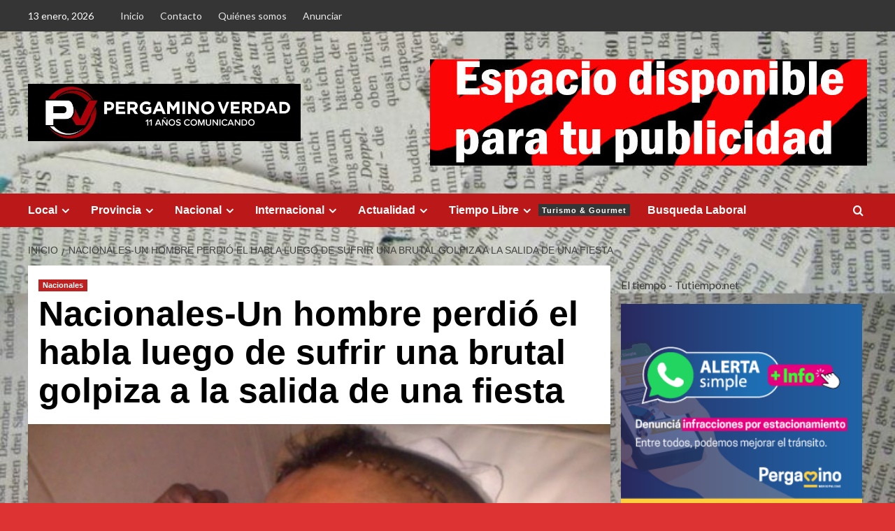

--- FILE ---
content_type: text/html; charset=UTF-8
request_url: https://www.pergaminoverdad.com.ar/archivos/26294
body_size: 21608
content:
<!doctype html>
<html lang="es">

<head>
  <meta charset="UTF-8">
  <meta name="viewport" content="width=device-width, initial-scale=1">
  <link rel="profile" href="http://gmpg.org/xfn/11">
  <title>Nacionales-Un hombre perdió el habla luego de sufrir una brutal golpiza a la salida de una fiesta</title>
<style>
#wpadminbar #wp-admin-bar-wccp_free_top_button .ab-icon:before {
	content: "\f160";
	color: #02CA02;
	top: 3px;
}
#wpadminbar #wp-admin-bar-wccp_free_top_button .ab-icon {
	transform: rotate(45deg);
}
</style>
<meta name='robots' content='max-image-preview:large' />
<link rel='preload' href='https://fonts.googleapis.com/css?family=Source%2BSans%2BPro%3A400%2C700%7CLato%3A400%2C700&#038;subset=latin&#038;display=swap' as='style' onload="this.onload=null;this.rel='stylesheet'" type='text/css' media='all' crossorigin='anonymous'>
<link rel='preconnect' href='https://fonts.googleapis.com' crossorigin='anonymous'>
<link rel='preconnect' href='https://fonts.gstatic.com' crossorigin='anonymous'>
<link rel='dns-prefetch' href='//www.googletagmanager.com' />
<link rel='dns-prefetch' href='//fonts.googleapis.com' />
<link rel='preconnect' href='https://fonts.googleapis.com' />
<link rel='preconnect' href='https://fonts.gstatic.com' />
<link rel="alternate" type="application/rss+xml" title=" &raquo; Feed" href="https://www.pergaminoverdad.com.ar/feed" />
<link rel="alternate" type="application/rss+xml" title=" &raquo; Feed de los comentarios" href="https://www.pergaminoverdad.com.ar/comments/feed" />
<link rel="alternate" type="application/rss+xml" title=" &raquo; Comentario Nacionales-Un hombre perdió el habla luego de sufrir una brutal golpiza a la salida de una fiesta del feed" href="https://www.pergaminoverdad.com.ar/archivos/26294/feed" />
<script type="text/javascript">
/* <![CDATA[ */
window._wpemojiSettings = {"baseUrl":"https:\/\/s.w.org\/images\/core\/emoji\/14.0.0\/72x72\/","ext":".png","svgUrl":"https:\/\/s.w.org\/images\/core\/emoji\/14.0.0\/svg\/","svgExt":".svg","source":{"concatemoji":"https:\/\/www.pergaminoverdad.com.ar\/wp-includes\/js\/wp-emoji-release.min.js?ver=6.4.7"}};
/*! This file is auto-generated */
!function(i,n){var o,s,e;function c(e){try{var t={supportTests:e,timestamp:(new Date).valueOf()};sessionStorage.setItem(o,JSON.stringify(t))}catch(e){}}function p(e,t,n){e.clearRect(0,0,e.canvas.width,e.canvas.height),e.fillText(t,0,0);var t=new Uint32Array(e.getImageData(0,0,e.canvas.width,e.canvas.height).data),r=(e.clearRect(0,0,e.canvas.width,e.canvas.height),e.fillText(n,0,0),new Uint32Array(e.getImageData(0,0,e.canvas.width,e.canvas.height).data));return t.every(function(e,t){return e===r[t]})}function u(e,t,n){switch(t){case"flag":return n(e,"\ud83c\udff3\ufe0f\u200d\u26a7\ufe0f","\ud83c\udff3\ufe0f\u200b\u26a7\ufe0f")?!1:!n(e,"\ud83c\uddfa\ud83c\uddf3","\ud83c\uddfa\u200b\ud83c\uddf3")&&!n(e,"\ud83c\udff4\udb40\udc67\udb40\udc62\udb40\udc65\udb40\udc6e\udb40\udc67\udb40\udc7f","\ud83c\udff4\u200b\udb40\udc67\u200b\udb40\udc62\u200b\udb40\udc65\u200b\udb40\udc6e\u200b\udb40\udc67\u200b\udb40\udc7f");case"emoji":return!n(e,"\ud83e\udef1\ud83c\udffb\u200d\ud83e\udef2\ud83c\udfff","\ud83e\udef1\ud83c\udffb\u200b\ud83e\udef2\ud83c\udfff")}return!1}function f(e,t,n){var r="undefined"!=typeof WorkerGlobalScope&&self instanceof WorkerGlobalScope?new OffscreenCanvas(300,150):i.createElement("canvas"),a=r.getContext("2d",{willReadFrequently:!0}),o=(a.textBaseline="top",a.font="600 32px Arial",{});return e.forEach(function(e){o[e]=t(a,e,n)}),o}function t(e){var t=i.createElement("script");t.src=e,t.defer=!0,i.head.appendChild(t)}"undefined"!=typeof Promise&&(o="wpEmojiSettingsSupports",s=["flag","emoji"],n.supports={everything:!0,everythingExceptFlag:!0},e=new Promise(function(e){i.addEventListener("DOMContentLoaded",e,{once:!0})}),new Promise(function(t){var n=function(){try{var e=JSON.parse(sessionStorage.getItem(o));if("object"==typeof e&&"number"==typeof e.timestamp&&(new Date).valueOf()<e.timestamp+604800&&"object"==typeof e.supportTests)return e.supportTests}catch(e){}return null}();if(!n){if("undefined"!=typeof Worker&&"undefined"!=typeof OffscreenCanvas&&"undefined"!=typeof URL&&URL.createObjectURL&&"undefined"!=typeof Blob)try{var e="postMessage("+f.toString()+"("+[JSON.stringify(s),u.toString(),p.toString()].join(",")+"));",r=new Blob([e],{type:"text/javascript"}),a=new Worker(URL.createObjectURL(r),{name:"wpTestEmojiSupports"});return void(a.onmessage=function(e){c(n=e.data),a.terminate(),t(n)})}catch(e){}c(n=f(s,u,p))}t(n)}).then(function(e){for(var t in e)n.supports[t]=e[t],n.supports.everything=n.supports.everything&&n.supports[t],"flag"!==t&&(n.supports.everythingExceptFlag=n.supports.everythingExceptFlag&&n.supports[t]);n.supports.everythingExceptFlag=n.supports.everythingExceptFlag&&!n.supports.flag,n.DOMReady=!1,n.readyCallback=function(){n.DOMReady=!0}}).then(function(){return e}).then(function(){var e;n.supports.everything||(n.readyCallback(),(e=n.source||{}).concatemoji?t(e.concatemoji):e.wpemoji&&e.twemoji&&(t(e.twemoji),t(e.wpemoji)))}))}((window,document),window._wpemojiSettings);
/* ]]> */
</script>
<style id='wp-emoji-styles-inline-css' type='text/css'>

	img.wp-smiley, img.emoji {
		display: inline !important;
		border: none !important;
		box-shadow: none !important;
		height: 1em !important;
		width: 1em !important;
		margin: 0 0.07em !important;
		vertical-align: -0.1em !important;
		background: none !important;
		padding: 0 !important;
	}
</style>
<link rel='stylesheet' id='wp-block-library-css' href='https://www.pergaminoverdad.com.ar/wp-includes/css/dist/block-library/style.min.css?ver=6.4.7' type='text/css' media='all' />
<style id='wp-block-library-theme-inline-css' type='text/css'>
.wp-block-audio figcaption{color:#555;font-size:13px;text-align:center}.is-dark-theme .wp-block-audio figcaption{color:hsla(0,0%,100%,.65)}.wp-block-audio{margin:0 0 1em}.wp-block-code{border:1px solid #ccc;border-radius:4px;font-family:Menlo,Consolas,monaco,monospace;padding:.8em 1em}.wp-block-embed figcaption{color:#555;font-size:13px;text-align:center}.is-dark-theme .wp-block-embed figcaption{color:hsla(0,0%,100%,.65)}.wp-block-embed{margin:0 0 1em}.blocks-gallery-caption{color:#555;font-size:13px;text-align:center}.is-dark-theme .blocks-gallery-caption{color:hsla(0,0%,100%,.65)}.wp-block-image figcaption{color:#555;font-size:13px;text-align:center}.is-dark-theme .wp-block-image figcaption{color:hsla(0,0%,100%,.65)}.wp-block-image{margin:0 0 1em}.wp-block-pullquote{border-bottom:4px solid;border-top:4px solid;color:currentColor;margin-bottom:1.75em}.wp-block-pullquote cite,.wp-block-pullquote footer,.wp-block-pullquote__citation{color:currentColor;font-size:.8125em;font-style:normal;text-transform:uppercase}.wp-block-quote{border-left:.25em solid;margin:0 0 1.75em;padding-left:1em}.wp-block-quote cite,.wp-block-quote footer{color:currentColor;font-size:.8125em;font-style:normal;position:relative}.wp-block-quote.has-text-align-right{border-left:none;border-right:.25em solid;padding-left:0;padding-right:1em}.wp-block-quote.has-text-align-center{border:none;padding-left:0}.wp-block-quote.is-large,.wp-block-quote.is-style-large,.wp-block-quote.is-style-plain{border:none}.wp-block-search .wp-block-search__label{font-weight:700}.wp-block-search__button{border:1px solid #ccc;padding:.375em .625em}:where(.wp-block-group.has-background){padding:1.25em 2.375em}.wp-block-separator.has-css-opacity{opacity:.4}.wp-block-separator{border:none;border-bottom:2px solid;margin-left:auto;margin-right:auto}.wp-block-separator.has-alpha-channel-opacity{opacity:1}.wp-block-separator:not(.is-style-wide):not(.is-style-dots){width:100px}.wp-block-separator.has-background:not(.is-style-dots){border-bottom:none;height:1px}.wp-block-separator.has-background:not(.is-style-wide):not(.is-style-dots){height:2px}.wp-block-table{margin:0 0 1em}.wp-block-table td,.wp-block-table th{word-break:normal}.wp-block-table figcaption{color:#555;font-size:13px;text-align:center}.is-dark-theme .wp-block-table figcaption{color:hsla(0,0%,100%,.65)}.wp-block-video figcaption{color:#555;font-size:13px;text-align:center}.is-dark-theme .wp-block-video figcaption{color:hsla(0,0%,100%,.65)}.wp-block-video{margin:0 0 1em}.wp-block-template-part.has-background{margin-bottom:0;margin-top:0;padding:1.25em 2.375em}
</style>
<style id='global-styles-inline-css' type='text/css'>
body{--wp--preset--color--black: #000000;--wp--preset--color--cyan-bluish-gray: #abb8c3;--wp--preset--color--white: #ffffff;--wp--preset--color--pale-pink: #f78da7;--wp--preset--color--vivid-red: #cf2e2e;--wp--preset--color--luminous-vivid-orange: #ff6900;--wp--preset--color--luminous-vivid-amber: #fcb900;--wp--preset--color--light-green-cyan: #7bdcb5;--wp--preset--color--vivid-green-cyan: #00d084;--wp--preset--color--pale-cyan-blue: #8ed1fc;--wp--preset--color--vivid-cyan-blue: #0693e3;--wp--preset--color--vivid-purple: #9b51e0;--wp--preset--gradient--vivid-cyan-blue-to-vivid-purple: linear-gradient(135deg,rgba(6,147,227,1) 0%,rgb(155,81,224) 100%);--wp--preset--gradient--light-green-cyan-to-vivid-green-cyan: linear-gradient(135deg,rgb(122,220,180) 0%,rgb(0,208,130) 100%);--wp--preset--gradient--luminous-vivid-amber-to-luminous-vivid-orange: linear-gradient(135deg,rgba(252,185,0,1) 0%,rgba(255,105,0,1) 100%);--wp--preset--gradient--luminous-vivid-orange-to-vivid-red: linear-gradient(135deg,rgba(255,105,0,1) 0%,rgb(207,46,46) 100%);--wp--preset--gradient--very-light-gray-to-cyan-bluish-gray: linear-gradient(135deg,rgb(238,238,238) 0%,rgb(169,184,195) 100%);--wp--preset--gradient--cool-to-warm-spectrum: linear-gradient(135deg,rgb(74,234,220) 0%,rgb(151,120,209) 20%,rgb(207,42,186) 40%,rgb(238,44,130) 60%,rgb(251,105,98) 80%,rgb(254,248,76) 100%);--wp--preset--gradient--blush-light-purple: linear-gradient(135deg,rgb(255,206,236) 0%,rgb(152,150,240) 100%);--wp--preset--gradient--blush-bordeaux: linear-gradient(135deg,rgb(254,205,165) 0%,rgb(254,45,45) 50%,rgb(107,0,62) 100%);--wp--preset--gradient--luminous-dusk: linear-gradient(135deg,rgb(255,203,112) 0%,rgb(199,81,192) 50%,rgb(65,88,208) 100%);--wp--preset--gradient--pale-ocean: linear-gradient(135deg,rgb(255,245,203) 0%,rgb(182,227,212) 50%,rgb(51,167,181) 100%);--wp--preset--gradient--electric-grass: linear-gradient(135deg,rgb(202,248,128) 0%,rgb(113,206,126) 100%);--wp--preset--gradient--midnight: linear-gradient(135deg,rgb(2,3,129) 0%,rgb(40,116,252) 100%);--wp--preset--font-size--small: 13px;--wp--preset--font-size--medium: 20px;--wp--preset--font-size--large: 36px;--wp--preset--font-size--x-large: 42px;--wp--preset--spacing--20: 0.44rem;--wp--preset--spacing--30: 0.67rem;--wp--preset--spacing--40: 1rem;--wp--preset--spacing--50: 1.5rem;--wp--preset--spacing--60: 2.25rem;--wp--preset--spacing--70: 3.38rem;--wp--preset--spacing--80: 5.06rem;--wp--preset--shadow--natural: 6px 6px 9px rgba(0, 0, 0, 0.2);--wp--preset--shadow--deep: 12px 12px 50px rgba(0, 0, 0, 0.4);--wp--preset--shadow--sharp: 6px 6px 0px rgba(0, 0, 0, 0.2);--wp--preset--shadow--outlined: 6px 6px 0px -3px rgba(255, 255, 255, 1), 6px 6px rgba(0, 0, 0, 1);--wp--preset--shadow--crisp: 6px 6px 0px rgba(0, 0, 0, 1);}body { margin: 0;--wp--style--global--content-size: 800px;--wp--style--global--wide-size: 1200px; }.wp-site-blocks > .alignleft { float: left; margin-right: 2em; }.wp-site-blocks > .alignright { float: right; margin-left: 2em; }.wp-site-blocks > .aligncenter { justify-content: center; margin-left: auto; margin-right: auto; }:where(.wp-site-blocks) > * { margin-block-start: 24px; margin-block-end: 0; }:where(.wp-site-blocks) > :first-child:first-child { margin-block-start: 0; }:where(.wp-site-blocks) > :last-child:last-child { margin-block-end: 0; }body { --wp--style--block-gap: 24px; }:where(body .is-layout-flow)  > :first-child:first-child{margin-block-start: 0;}:where(body .is-layout-flow)  > :last-child:last-child{margin-block-end: 0;}:where(body .is-layout-flow)  > *{margin-block-start: 24px;margin-block-end: 0;}:where(body .is-layout-constrained)  > :first-child:first-child{margin-block-start: 0;}:where(body .is-layout-constrained)  > :last-child:last-child{margin-block-end: 0;}:where(body .is-layout-constrained)  > *{margin-block-start: 24px;margin-block-end: 0;}:where(body .is-layout-flex) {gap: 24px;}:where(body .is-layout-grid) {gap: 24px;}body .is-layout-flow > .alignleft{float: left;margin-inline-start: 0;margin-inline-end: 2em;}body .is-layout-flow > .alignright{float: right;margin-inline-start: 2em;margin-inline-end: 0;}body .is-layout-flow > .aligncenter{margin-left: auto !important;margin-right: auto !important;}body .is-layout-constrained > .alignleft{float: left;margin-inline-start: 0;margin-inline-end: 2em;}body .is-layout-constrained > .alignright{float: right;margin-inline-start: 2em;margin-inline-end: 0;}body .is-layout-constrained > .aligncenter{margin-left: auto !important;margin-right: auto !important;}body .is-layout-constrained > :where(:not(.alignleft):not(.alignright):not(.alignfull)){max-width: var(--wp--style--global--content-size);margin-left: auto !important;margin-right: auto !important;}body .is-layout-constrained > .alignwide{max-width: var(--wp--style--global--wide-size);}body .is-layout-flex{display: flex;}body .is-layout-flex{flex-wrap: wrap;align-items: center;}body .is-layout-flex > *{margin: 0;}body .is-layout-grid{display: grid;}body .is-layout-grid > *{margin: 0;}body{padding-top: 0px;padding-right: 0px;padding-bottom: 0px;padding-left: 0px;}a:where(:not(.wp-element-button)){text-decoration: none;}.wp-element-button, .wp-block-button__link{background-color: #32373c;border-radius: 0;border-width: 0;color: #fff;font-family: inherit;font-size: inherit;line-height: inherit;padding: calc(0.667em + 2px) calc(1.333em + 2px);text-decoration: none;}.has-black-color{color: var(--wp--preset--color--black) !important;}.has-cyan-bluish-gray-color{color: var(--wp--preset--color--cyan-bluish-gray) !important;}.has-white-color{color: var(--wp--preset--color--white) !important;}.has-pale-pink-color{color: var(--wp--preset--color--pale-pink) !important;}.has-vivid-red-color{color: var(--wp--preset--color--vivid-red) !important;}.has-luminous-vivid-orange-color{color: var(--wp--preset--color--luminous-vivid-orange) !important;}.has-luminous-vivid-amber-color{color: var(--wp--preset--color--luminous-vivid-amber) !important;}.has-light-green-cyan-color{color: var(--wp--preset--color--light-green-cyan) !important;}.has-vivid-green-cyan-color{color: var(--wp--preset--color--vivid-green-cyan) !important;}.has-pale-cyan-blue-color{color: var(--wp--preset--color--pale-cyan-blue) !important;}.has-vivid-cyan-blue-color{color: var(--wp--preset--color--vivid-cyan-blue) !important;}.has-vivid-purple-color{color: var(--wp--preset--color--vivid-purple) !important;}.has-black-background-color{background-color: var(--wp--preset--color--black) !important;}.has-cyan-bluish-gray-background-color{background-color: var(--wp--preset--color--cyan-bluish-gray) !important;}.has-white-background-color{background-color: var(--wp--preset--color--white) !important;}.has-pale-pink-background-color{background-color: var(--wp--preset--color--pale-pink) !important;}.has-vivid-red-background-color{background-color: var(--wp--preset--color--vivid-red) !important;}.has-luminous-vivid-orange-background-color{background-color: var(--wp--preset--color--luminous-vivid-orange) !important;}.has-luminous-vivid-amber-background-color{background-color: var(--wp--preset--color--luminous-vivid-amber) !important;}.has-light-green-cyan-background-color{background-color: var(--wp--preset--color--light-green-cyan) !important;}.has-vivid-green-cyan-background-color{background-color: var(--wp--preset--color--vivid-green-cyan) !important;}.has-pale-cyan-blue-background-color{background-color: var(--wp--preset--color--pale-cyan-blue) !important;}.has-vivid-cyan-blue-background-color{background-color: var(--wp--preset--color--vivid-cyan-blue) !important;}.has-vivid-purple-background-color{background-color: var(--wp--preset--color--vivid-purple) !important;}.has-black-border-color{border-color: var(--wp--preset--color--black) !important;}.has-cyan-bluish-gray-border-color{border-color: var(--wp--preset--color--cyan-bluish-gray) !important;}.has-white-border-color{border-color: var(--wp--preset--color--white) !important;}.has-pale-pink-border-color{border-color: var(--wp--preset--color--pale-pink) !important;}.has-vivid-red-border-color{border-color: var(--wp--preset--color--vivid-red) !important;}.has-luminous-vivid-orange-border-color{border-color: var(--wp--preset--color--luminous-vivid-orange) !important;}.has-luminous-vivid-amber-border-color{border-color: var(--wp--preset--color--luminous-vivid-amber) !important;}.has-light-green-cyan-border-color{border-color: var(--wp--preset--color--light-green-cyan) !important;}.has-vivid-green-cyan-border-color{border-color: var(--wp--preset--color--vivid-green-cyan) !important;}.has-pale-cyan-blue-border-color{border-color: var(--wp--preset--color--pale-cyan-blue) !important;}.has-vivid-cyan-blue-border-color{border-color: var(--wp--preset--color--vivid-cyan-blue) !important;}.has-vivid-purple-border-color{border-color: var(--wp--preset--color--vivid-purple) !important;}.has-vivid-cyan-blue-to-vivid-purple-gradient-background{background: var(--wp--preset--gradient--vivid-cyan-blue-to-vivid-purple) !important;}.has-light-green-cyan-to-vivid-green-cyan-gradient-background{background: var(--wp--preset--gradient--light-green-cyan-to-vivid-green-cyan) !important;}.has-luminous-vivid-amber-to-luminous-vivid-orange-gradient-background{background: var(--wp--preset--gradient--luminous-vivid-amber-to-luminous-vivid-orange) !important;}.has-luminous-vivid-orange-to-vivid-red-gradient-background{background: var(--wp--preset--gradient--luminous-vivid-orange-to-vivid-red) !important;}.has-very-light-gray-to-cyan-bluish-gray-gradient-background{background: var(--wp--preset--gradient--very-light-gray-to-cyan-bluish-gray) !important;}.has-cool-to-warm-spectrum-gradient-background{background: var(--wp--preset--gradient--cool-to-warm-spectrum) !important;}.has-blush-light-purple-gradient-background{background: var(--wp--preset--gradient--blush-light-purple) !important;}.has-blush-bordeaux-gradient-background{background: var(--wp--preset--gradient--blush-bordeaux) !important;}.has-luminous-dusk-gradient-background{background: var(--wp--preset--gradient--luminous-dusk) !important;}.has-pale-ocean-gradient-background{background: var(--wp--preset--gradient--pale-ocean) !important;}.has-electric-grass-gradient-background{background: var(--wp--preset--gradient--electric-grass) !important;}.has-midnight-gradient-background{background: var(--wp--preset--gradient--midnight) !important;}.has-small-font-size{font-size: var(--wp--preset--font-size--small) !important;}.has-medium-font-size{font-size: var(--wp--preset--font-size--medium) !important;}.has-large-font-size{font-size: var(--wp--preset--font-size--large) !important;}.has-x-large-font-size{font-size: var(--wp--preset--font-size--x-large) !important;}
.wp-block-navigation a:where(:not(.wp-element-button)){color: inherit;}
.wp-block-pullquote{font-size: 1.5em;line-height: 1.6;}
.wp-block-button .wp-block-button__link{border-radius: 0;}
</style>
<link rel='stylesheet' id='ssb-share-style-css' href='https://www.pergaminoverdad.com.ar/wp-content/plugins/jogar-mais-social-share-buttons/assets/stylesheets/style.css?ver=2.3.1' type='text/css' media='all' />
<link crossorigin="anonymous" rel='stylesheet' id='covernews-google-fonts-css' href='https://fonts.googleapis.com/css?family=Source%2BSans%2BPro%3A400%2C700%7CLato%3A400%2C700&#038;subset=latin&#038;display=swap' type='text/css' media='all' />
<link rel='stylesheet' id='covernews-icons-css' href='https://www.pergaminoverdad.com.ar/wp-content/themes/covernews/assets/icons/style.css?ver=6.4.7' type='text/css' media='all' />
<link rel='stylesheet' id='bootstrap-css' href='https://www.pergaminoverdad.com.ar/wp-content/themes/covernews/assets/bootstrap/css/bootstrap.min.css?ver=6.4.7' type='text/css' media='all' />
<link rel='stylesheet' id='covernews-style-css' href='https://www.pergaminoverdad.com.ar/wp-content/themes/covernews/style.min.css?ver=6.0.3' type='text/css' media='all' />
<script type="text/javascript" src="https://www.pergaminoverdad.com.ar/wp-includes/js/jquery/jquery.min.js?ver=3.7.1" id="jquery-core-js"></script>
<script type="text/javascript" src="https://www.pergaminoverdad.com.ar/wp-includes/js/jquery/jquery-migrate.min.js?ver=3.4.1" id="jquery-migrate-js"></script>

<!-- Fragmento de código de la etiqueta de Google (gtag.js) añadida por Site Kit -->
<!-- Fragmento de código de Google Analytics añadido por Site Kit -->
<script type="text/javascript" src="https://www.googletagmanager.com/gtag/js?id=G-SDLQEMSBYK" id="google_gtagjs-js" async></script>
<script type="text/javascript" id="google_gtagjs-js-after">
/* <![CDATA[ */
window.dataLayer = window.dataLayer || [];function gtag(){dataLayer.push(arguments);}
gtag("set","linker",{"domains":["www.pergaminoverdad.com.ar"]});
gtag("js", new Date());
gtag("set", "developer_id.dZTNiMT", true);
gtag("config", "G-SDLQEMSBYK");
/* ]]> */
</script>
<link rel="https://api.w.org/" href="https://www.pergaminoverdad.com.ar/wp-json/" /><link rel="alternate" type="application/json" href="https://www.pergaminoverdad.com.ar/wp-json/wp/v2/posts/26294" /><link rel="EditURI" type="application/rsd+xml" title="RSD" href="https://www.pergaminoverdad.com.ar/xmlrpc.php?rsd" />
<meta name="generator" content="WordPress 6.4.7" />
<link rel="canonical" href="https://www.pergaminoverdad.com.ar/archivos/26294" />
<link rel='shortlink' href='https://www.pergaminoverdad.com.ar/?p=26294' />
<link rel="alternate" type="application/json+oembed" href="https://www.pergaminoverdad.com.ar/wp-json/oembed/1.0/embed?url=https%3A%2F%2Fwww.pergaminoverdad.com.ar%2Farchivos%2F26294" />
<link rel="alternate" type="text/xml+oembed" href="https://www.pergaminoverdad.com.ar/wp-json/oembed/1.0/embed?url=https%3A%2F%2Fwww.pergaminoverdad.com.ar%2Farchivos%2F26294&#038;format=xml" />
<meta property="fb:app_id" content=""/><meta name="generator" content="Site Kit by Google 1.170.0" /><script id="wpcp_disable_selection" type="text/javascript">
var image_save_msg='You are not allowed to save images!';
	var no_menu_msg='Context Menu disabled!';
	var smessage = "Por favor no copie el contenido, compártalo desde su link, gracias !!";

function disableEnterKey(e)
{
	var elemtype = e.target.tagName;
	
	elemtype = elemtype.toUpperCase();
	
	if (elemtype == "TEXT" || elemtype == "TEXTAREA" || elemtype == "INPUT" || elemtype == "PASSWORD" || elemtype == "SELECT" || elemtype == "OPTION" || elemtype == "EMBED")
	{
		elemtype = 'TEXT';
	}
	
	if (e.ctrlKey){
     var key;
     if(window.event)
          key = window.event.keyCode;     //IE
     else
          key = e.which;     //firefox (97)
    //if (key != 17) alert(key);
     if (elemtype!= 'TEXT' && (key == 97 || key == 65 || key == 67 || key == 99 || key == 88 || key == 120 || key == 26 || key == 85  || key == 86 || key == 83 || key == 43 || key == 73))
     {
		if(wccp_free_iscontenteditable(e)) return true;
		show_wpcp_message('You are not allowed to copy content or view source');
		return false;
     }else
     	return true;
     }
}


/*For contenteditable tags*/
function wccp_free_iscontenteditable(e)
{
	var e = e || window.event; // also there is no e.target property in IE. instead IE uses window.event.srcElement
  	
	var target = e.target || e.srcElement;

	var elemtype = e.target.nodeName;
	
	elemtype = elemtype.toUpperCase();
	
	var iscontenteditable = "false";
		
	if(typeof target.getAttribute!="undefined" ) iscontenteditable = target.getAttribute("contenteditable"); // Return true or false as string
	
	var iscontenteditable2 = false;
	
	if(typeof target.isContentEditable!="undefined" ) iscontenteditable2 = target.isContentEditable; // Return true or false as boolean

	if(target.parentElement.isContentEditable) iscontenteditable2 = true;
	
	if (iscontenteditable == "true" || iscontenteditable2 == true)
	{
		if(typeof target.style!="undefined" ) target.style.cursor = "text";
		
		return true;
	}
}

////////////////////////////////////
function disable_copy(e)
{	
	var e = e || window.event; // also there is no e.target property in IE. instead IE uses window.event.srcElement
	
	var elemtype = e.target.tagName;
	
	elemtype = elemtype.toUpperCase();
	
	if (elemtype == "TEXT" || elemtype == "TEXTAREA" || elemtype == "INPUT" || elemtype == "PASSWORD" || elemtype == "SELECT" || elemtype == "OPTION" || elemtype == "EMBED")
	{
		elemtype = 'TEXT';
	}
	
	if(wccp_free_iscontenteditable(e)) return true;
	
	var isSafari = /Safari/.test(navigator.userAgent) && /Apple Computer/.test(navigator.vendor);
	
	var checker_IMG = '';
	if (elemtype == "IMG" && checker_IMG == 'checked' && e.detail >= 2) {show_wpcp_message(alertMsg_IMG);return false;}
	if (elemtype != "TEXT")
	{
		if (smessage !== "" && e.detail == 2)
			show_wpcp_message(smessage);
		
		if (isSafari)
			return true;
		else
			return false;
	}	
}

//////////////////////////////////////////
function disable_copy_ie()
{
	var e = e || window.event;
	var elemtype = window.event.srcElement.nodeName;
	elemtype = elemtype.toUpperCase();
	if(wccp_free_iscontenteditable(e)) return true;
	if (elemtype == "IMG") {show_wpcp_message(alertMsg_IMG);return false;}
	if (elemtype != "TEXT" && elemtype != "TEXTAREA" && elemtype != "INPUT" && elemtype != "PASSWORD" && elemtype != "SELECT" && elemtype != "OPTION" && elemtype != "EMBED")
	{
		return false;
	}
}	
function reEnable()
{
	return true;
}
document.onkeydown = disableEnterKey;
document.onselectstart = disable_copy_ie;
if(navigator.userAgent.indexOf('MSIE')==-1)
{
	document.onmousedown = disable_copy;
	document.onclick = reEnable;
}
function disableSelection(target)
{
    //For IE This code will work
    if (typeof target.onselectstart!="undefined")
    target.onselectstart = disable_copy_ie;
    
    //For Firefox This code will work
    else if (typeof target.style.MozUserSelect!="undefined")
    {target.style.MozUserSelect="none";}
    
    //All other  (ie: Opera) This code will work
    else
    target.onmousedown=function(){return false}
    target.style.cursor = "default";
}
//Calling the JS function directly just after body load
window.onload = function(){disableSelection(document.body);};

//////////////////special for safari Start////////////////
var onlongtouch;
var timer;
var touchduration = 1000; //length of time we want the user to touch before we do something

var elemtype = "";
function touchstart(e) {
	var e = e || window.event;
  // also there is no e.target property in IE.
  // instead IE uses window.event.srcElement
  	var target = e.target || e.srcElement;
	
	elemtype = window.event.srcElement.nodeName;
	
	elemtype = elemtype.toUpperCase();
	
	if(!wccp_pro_is_passive()) e.preventDefault();
	if (!timer) {
		timer = setTimeout(onlongtouch, touchduration);
	}
}

function touchend() {
    //stops short touches from firing the event
    if (timer) {
        clearTimeout(timer);
        timer = null;
    }
	onlongtouch();
}

onlongtouch = function(e) { //this will clear the current selection if anything selected
	
	if (elemtype != "TEXT" && elemtype != "TEXTAREA" && elemtype != "INPUT" && elemtype != "PASSWORD" && elemtype != "SELECT" && elemtype != "EMBED" && elemtype != "OPTION")	
	{
		if (window.getSelection) {
			if (window.getSelection().empty) {  // Chrome
			window.getSelection().empty();
			} else if (window.getSelection().removeAllRanges) {  // Firefox
			window.getSelection().removeAllRanges();
			}
		} else if (document.selection) {  // IE?
			document.selection.empty();
		}
		return false;
	}
};

document.addEventListener("DOMContentLoaded", function(event) { 
    window.addEventListener("touchstart", touchstart, false);
    window.addEventListener("touchend", touchend, false);
});

function wccp_pro_is_passive() {

  var cold = false,
  hike = function() {};

  try {
	  const object1 = {};
  var aid = Object.defineProperty(object1, 'passive', {
  get() {cold = true}
  });
  window.addEventListener('test', hike, aid);
  window.removeEventListener('test', hike, aid);
  } catch (e) {}

  return cold;
}
/*special for safari End*/
</script>
<script id="wpcp_disable_Right_Click" type="text/javascript">
document.ondragstart = function() { return false;}
	function nocontext(e) {
	   return false;
	}
	document.oncontextmenu = nocontext;
</script>
<style>
.unselectable
{
-moz-user-select:none;
-webkit-user-select:none;
cursor: default;
}
html
{
-webkit-touch-callout: none;
-webkit-user-select: none;
-khtml-user-select: none;
-moz-user-select: none;
-ms-user-select: none;
user-select: none;
-webkit-tap-highlight-color: rgba(0,0,0,0);
}
</style>
<script id="wpcp_css_disable_selection" type="text/javascript">
var e = document.getElementsByTagName('body')[0];
if(e)
{
	e.setAttribute('unselectable',"on");
}
</script>
<meta name="facebook-domain-verification" content="6f0md46q3j6aiuno9pt4n0q1rtgvms" />
<style type="text/css">.recentcomments a{display:inline !important;padding:0 !important;margin:0 !important;}</style>        <style type="text/css">
                        .site-title,
            .site-description {
                position: absolute;
                clip: rect(1px, 1px, 1px, 1px);
                display: none;
            }

                    .elementor-template-full-width .elementor-section.elementor-section-full_width > .elementor-container,
        .elementor-template-full-width .elementor-section.elementor-section-boxed > .elementor-container{
            max-width: 1200px;
        }
        @media (min-width: 1600px){
            .elementor-template-full-width .elementor-section.elementor-section-full_width > .elementor-container,
            .elementor-template-full-width .elementor-section.elementor-section-boxed > .elementor-container{
                max-width: 1600px;
            }
        }
        
        .align-content-left .elementor-section-stretched,
        .align-content-right .elementor-section-stretched {
            max-width: 100%;
            left: 0 !important;
        }


        </style>
        <style type="text/css" id="custom-background-css">
body.custom-background { background-color: #dd3333; background-image: url("https://www.pergaminoverdad.com.ar/wp-content/uploads/2025/06/10d9cd5afa70ec197adb085e1a3ce728.jpg"); background-position: center center; background-size: contain; background-repeat: repeat; background-attachment: scroll; }
</style>
	<link rel="amphtml" href="https://www.pergaminoverdad.com.ar/archivos/26294/amp"><link rel="icon" href="https://www.pergaminoverdad.com.ar/wp-content/uploads/2025/06/cropped-IMG_20250625_210426_445-32x32.webp" sizes="32x32" />
<link rel="icon" href="https://www.pergaminoverdad.com.ar/wp-content/uploads/2025/06/cropped-IMG_20250625_210426_445-192x192.webp" sizes="192x192" />
<link rel="apple-touch-icon" href="https://www.pergaminoverdad.com.ar/wp-content/uploads/2025/06/cropped-IMG_20250625_210426_445-180x180.webp" />
<meta name="msapplication-TileImage" content="https://www.pergaminoverdad.com.ar/wp-content/uploads/2025/06/cropped-IMG_20250625_210426_445-270x270.webp" />
</head>

<body class="post-template-default single single-post postid-26294 single-format-standard custom-background wp-custom-logo wp-embed-responsive unselectable default-content-layout archive-layout-grid scrollup-sticky-header aft-sticky-header aft-sticky-sidebar default aft-container-default aft-main-banner-slider-editors-picks-trending single-content-mode-default header-image-default align-content-left aft-and">
  
      <div id="af-preloader">
      <div id="loader-wrapper">
        <div id="loader"></div>
      </div>
    </div>
  
  <div id="page" class="site">
    <a class="skip-link screen-reader-text" href="#content">Saltar al contenido</a>

    <div class="header-layout-1">
      <div class="top-masthead">

      <div class="container">
        <div class="row">
                      <div class="col-xs-12 col-sm-12 col-md-8 device-center">
                              <span class="topbar-date">
                  13 enero, 2026                </span>

              
              <div class="top-navigation"><ul id="top-menu" class="menu"><li id="menu-item-78" class="menu-item menu-item-type-custom menu-item-object-custom menu-item-home menu-item-78"><a href="http://www.pergaminoverdad.com.ar/">Inicio</a></li>
<li id="menu-item-52" class="menu-item menu-item-type-post_type menu-item-object-page menu-item-52"><a href="https://www.pergaminoverdad.com.ar/pagina-ejemplo">Contacto</a></li>
<li id="menu-item-1556" class="menu-item menu-item-type-post_type menu-item-object-page menu-item-1556"><a href="https://www.pergaminoverdad.com.ar/quienes-somos">Quiénes somos</a></li>
<li id="menu-item-1567" class="menu-item menu-item-type-post_type menu-item-object-page menu-item-1567"><a href="https://www.pergaminoverdad.com.ar/anunciantes">Anunciar</a></li>
</ul></div>            </div>
                            </div>
      </div>
    </div> <!--    Topbar Ends-->
    <header id="masthead" class="site-header">
        <div class="masthead-banner " >
      <div class="container">
        <div class="row">
          <div class="col-md-4">
            <div class="site-branding">
              <a href="https://www.pergaminoverdad.com.ar/" class="custom-logo-link" rel="home"><img width="1372" height="290" src="https://www.pergaminoverdad.com.ar/wp-content/uploads/2025/06/cropped-IMG_20250625_231457.jpg" class="custom-logo" alt="cropped-IMG_20250625_231457.jpg" decoding="async" fetchpriority="high" srcset="https://www.pergaminoverdad.com.ar/wp-content/uploads/2025/06/cropped-IMG_20250625_231457.jpg 1372w, https://www.pergaminoverdad.com.ar/wp-content/uploads/2025/06/cropped-IMG_20250625_231457-300x63.jpg 300w, https://www.pergaminoverdad.com.ar/wp-content/uploads/2025/06/cropped-IMG_20250625_231457-500x106.jpg 500w, https://www.pergaminoverdad.com.ar/wp-content/uploads/2025/06/cropped-IMG_20250625_231457-768x162.jpg 768w, https://www.pergaminoverdad.com.ar/wp-content/uploads/2025/06/cropped-IMG_20250625_231457-1024x216.jpg 1024w" sizes="(max-width: 1372px) 100vw, 1372px" loading="lazy" /></a>                <p class="site-title font-family-1">
                  <a href="https://www.pergaminoverdad.com.ar/" rel="home"></a>
                </p>
              
                          </div>
          </div>
          <div class="col-md-8">
                        <div class="banner-promotions-wrapper">
                                    <div class="promotion-section">
                        <a href="" target="_blank">
                            <img width="625" height="152" src="https://www.pergaminoverdad.com.ar/wp-content/uploads/2026/01/cropped-publi8.jpg" class="attachment-full size-full" alt="cropped-publi8.jpg" decoding="async" srcset="https://www.pergaminoverdad.com.ar/wp-content/uploads/2026/01/cropped-publi8.jpg 625w, https://www.pergaminoverdad.com.ar/wp-content/uploads/2026/01/cropped-publi8-300x73.jpg 300w, https://www.pergaminoverdad.com.ar/wp-content/uploads/2026/01/cropped-publi8-500x122.jpg 500w" sizes="(max-width: 625px) 100vw, 625px" loading="lazy" />                        </a>
                    </div>
                                
            </div>
            <!-- Trending line END -->
                      </div>
        </div>
      </div>
    </div>
    <nav id="site-navigation" class="main-navigation">
      <div class="container">
        <div class="row">
          <div class="kol-12">
            <div class="navigation-container">

              <div class="main-navigation-container-items-wrapper">

                <span class="toggle-menu">
                  <a
                    href="#"
                    class="aft-void-menu"
                    role="button"
                    aria-label="Alternar menú principal"
                    aria-controls="primary-menu" aria-expanded="false">
                    <span class="screen-reader-text">Menú primario</span>
                    <i class="ham"></i>
                  </a>
                </span>
                <span class="af-mobile-site-title-wrap">
                  <a href="https://www.pergaminoverdad.com.ar/" class="custom-logo-link" rel="home"><img width="1372" height="290" src="https://www.pergaminoverdad.com.ar/wp-content/uploads/2025/06/cropped-IMG_20250625_231457.jpg" class="custom-logo" alt="cropped-IMG_20250625_231457.jpg" decoding="async" srcset="https://www.pergaminoverdad.com.ar/wp-content/uploads/2025/06/cropped-IMG_20250625_231457.jpg 1372w, https://www.pergaminoverdad.com.ar/wp-content/uploads/2025/06/cropped-IMG_20250625_231457-300x63.jpg 300w, https://www.pergaminoverdad.com.ar/wp-content/uploads/2025/06/cropped-IMG_20250625_231457-500x106.jpg 500w, https://www.pergaminoverdad.com.ar/wp-content/uploads/2025/06/cropped-IMG_20250625_231457-768x162.jpg 768w, https://www.pergaminoverdad.com.ar/wp-content/uploads/2025/06/cropped-IMG_20250625_231457-1024x216.jpg 1024w" sizes="(max-width: 1372px) 100vw, 1372px" loading="lazy" /></a>                  <p class="site-title font-family-1">
                    <a href="https://www.pergaminoverdad.com.ar/" rel="home"></a>
                  </p>
                </span>
                <div class="menu main-menu"><ul id="primary-menu" class="menu"><li id="menu-item-329" class="menu-item menu-item-type-taxonomy menu-item-object-category menu-item-has-children menu-item-329"><a href="https://www.pergaminoverdad.com.ar/archivos/category/locales">Local</a>
<ul class="sub-menu">
	<li id="menu-item-11628" class="menu-item menu-item-type-taxonomy menu-item-object-category menu-item-11628"><a href="https://www.pergaminoverdad.com.ar/archivos/category/sociales">Sociales</a></li>
	<li id="menu-item-11599" class="menu-item menu-item-type-taxonomy menu-item-object-category menu-item-11599"><a href="https://www.pergaminoverdad.com.ar/archivos/category/policiales">Policiales</a></li>
	<li id="menu-item-11632" class="menu-item menu-item-type-taxonomy menu-item-object-category menu-item-11632"><a href="https://www.pergaminoverdad.com.ar/archivos/category/politica">Politica</a></li>
</ul>
</li>
<li id="menu-item-34693" class="menu-item menu-item-type-taxonomy menu-item-object-category menu-item-has-children menu-item-34693"><a href="https://www.pergaminoverdad.com.ar/archivos/category/provincia">Provincia</a>
<ul class="sub-menu">
	<li id="menu-item-34694" class="menu-item menu-item-type-taxonomy menu-item-object-category menu-item-34694"><a href="https://www.pergaminoverdad.com.ar/archivos/category/zonales">Zonales</a></li>
</ul>
</li>
<li id="menu-item-281" class="menu-item menu-item-type-taxonomy menu-item-object-category current-post-ancestor current-menu-parent current-post-parent menu-item-has-children menu-item-281"><a href="https://www.pergaminoverdad.com.ar/archivos/category/nacionales">Nacional</a>
<ul class="sub-menu">
	<li id="menu-item-11629" class="menu-item menu-item-type-taxonomy menu-item-object-category menu-item-11629"><a href="https://www.pergaminoverdad.com.ar/archivos/category/sociales">Sociales</a></li>
	<li id="menu-item-11627" class="menu-item menu-item-type-taxonomy menu-item-object-category menu-item-11627"><a href="https://www.pergaminoverdad.com.ar/archivos/category/policiales">Policiales</a></li>
	<li id="menu-item-11633" class="menu-item menu-item-type-taxonomy menu-item-object-category menu-item-11633"><a href="https://www.pergaminoverdad.com.ar/archivos/category/politica">Politica</a></li>
</ul>
</li>
<li id="menu-item-280" class="menu-item menu-item-type-taxonomy menu-item-object-category menu-item-has-children menu-item-280"><a href="https://www.pergaminoverdad.com.ar/archivos/category/internacionales">Internacional</a>
<ul class="sub-menu">
	<li id="menu-item-11631" class="menu-item menu-item-type-taxonomy menu-item-object-category menu-item-11631"><a href="https://www.pergaminoverdad.com.ar/archivos/category/sociales">Sociales</a></li>
	<li id="menu-item-11630" class="menu-item menu-item-type-taxonomy menu-item-object-category menu-item-11630"><a href="https://www.pergaminoverdad.com.ar/archivos/category/policiales">Policiales</a></li>
	<li id="menu-item-11634" class="menu-item menu-item-type-taxonomy menu-item-object-category menu-item-11634"><a href="https://www.pergaminoverdad.com.ar/archivos/category/politica">Politica</a></li>
</ul>
</li>
<li id="menu-item-34695" class="menu-item menu-item-type-taxonomy menu-item-object-category menu-item-has-children menu-item-34695"><a href="https://www.pergaminoverdad.com.ar/archivos/category/actualidad">Actualidad</a>
<ul class="sub-menu">
	<li id="menu-item-34696" class="menu-item menu-item-type-taxonomy menu-item-object-category menu-item-34696"><a href="https://www.pergaminoverdad.com.ar/archivos/category/deporte">Deporte</a></li>
	<li id="menu-item-51122" class="menu-item menu-item-type-taxonomy menu-item-object-category menu-item-51122"><a href="https://www.pergaminoverdad.com.ar/archivos/category/salud">Salud</a></li>
	<li id="menu-item-51126" class="menu-item menu-item-type-taxonomy menu-item-object-category menu-item-51126"><a href="https://www.pergaminoverdad.com.ar/archivos/category/estetica">Estetica</a></li>
	<li id="menu-item-15729" class="menu-item menu-item-type-taxonomy menu-item-object-category menu-item-15729"><a href="https://www.pergaminoverdad.com.ar/archivos/category/notas-radio">Notas</a></li>
	<li id="menu-item-57" class="menu-item menu-item-type-taxonomy menu-item-object-category menu-item-57"><a href="https://www.pergaminoverdad.com.ar/archivos/category/editorial">Editorial</a></li>
</ul>
</li>
<li id="menu-item-50956" class="menu-item menu-item-type-taxonomy menu-item-object-category menu-item-has-children menu-item-50956"><a href="https://www.pergaminoverdad.com.ar/archivos/category/ocio">Tiempo Libre<span class="menu-description">Turismo &#038; Gourmet</span></a>
<ul class="sub-menu">
	<li id="menu-item-50955" class="menu-item menu-item-type-taxonomy menu-item-object-category menu-item-50955"><a href="https://www.pergaminoverdad.com.ar/archivos/category/gourmet">Gourmet</a></li>
	<li id="menu-item-50957" class="menu-item menu-item-type-taxonomy menu-item-object-category menu-item-50957"><a href="https://www.pergaminoverdad.com.ar/archivos/category/turismo">Turismo</a></li>
</ul>
</li>
<li id="menu-item-118085" class="menu-item menu-item-type-post_type menu-item-object-page menu-item-118085"><a href="https://www.pergaminoverdad.com.ar/busqueda-laboral">Busqueda Laboral</a></li>
</ul></div>              </div>
              <div class="cart-search">

                <div class="af-search-wrap">
                  <div class="search-overlay">
                    <a href="#" title="Search" class="search-icon">
                      <i class="fa fa-search"></i>
                    </a>
                    <div class="af-search-form">
                      <form role="search" method="get" class="search-form" action="https://www.pergaminoverdad.com.ar/">
				<label>
					<span class="screen-reader-text">Buscar:</span>
					<input type="search" class="search-field" placeholder="Buscar &hellip;" value="" name="s" />
				</label>
				<input type="submit" class="search-submit" value="Buscar" />
			</form>                    </div>
                  </div>
                </div>
              </div>


            </div>
          </div>
        </div>
      </div>
    </nav>
  </header>
</div>

    
    <div id="content" class="container">
                <div class="em-breadcrumbs font-family-1 covernews-breadcrumbs">
      <div class="row">
        <div role="navigation" aria-label="Migas de pan" class="breadcrumb-trail breadcrumbs" itemprop="breadcrumb"><ul class="trail-items" itemscope itemtype="http://schema.org/BreadcrumbList"><meta name="numberOfItems" content="2" /><meta name="itemListOrder" content="Ascending" /><li itemprop="itemListElement" itemscope itemtype="http://schema.org/ListItem" class="trail-item trail-begin"><a href="https://www.pergaminoverdad.com.ar" rel="home" itemprop="item"><span itemprop="name">Inicio</span></a><meta itemprop="position" content="1" /></li><li itemprop="itemListElement" itemscope itemtype="http://schema.org/ListItem" class="trail-item trail-end"><a href="https://www.pergaminoverdad.com.ar/archivos/26294" itemprop="item"><span itemprop="name">Nacionales-Un hombre perdió el habla luego de sufrir una brutal golpiza a la salida de una fiesta</span></a><meta itemprop="position" content="2" /></li></ul></div>      </div>
    </div>
        <div class="section-block-upper row">
                <div id="primary" class="content-area">
                    <main id="main" class="site-main">

                                                    <article id="post-26294" class="af-single-article post-26294 post type-post status-publish format-standard has-post-thumbnail hentry category-nacionales">
                                <div class="entry-content-wrap">
                                    <header class="entry-header">

    <div class="header-details-wrapper">
        <div class="entry-header-details">
                            <div class="figure-categories figure-categories-bg">
                                        <ul class="cat-links"><li class="meta-category">
                             <a class="covernews-categories category-color-1"
                            href="https://www.pergaminoverdad.com.ar/archivos/category/nacionales" 
                            aria-label="Ver todas las publicaciones en Nacionales"> 
                                 Nacionales
                             </a>
                        </li></ul>                </div>
                        <h1 class="entry-title">Nacionales-Un hombre perdió el habla luego de sufrir una brutal golpiza a la salida de una fiesta</h1>
            
                
    <span class="author-links">

                      </span>
                

                    </div>
    </div>

        <div class="aft-post-thumbnail-wrapper">    
                    <div class="post-thumbnail full-width-image">
                    <img width="678" height="508" src="https://www.pergaminoverdad.com.ar/wp-content/uploads/2016/08/p-27.jpg" class="attachment-covernews-featured size-covernews-featured wp-post-image" alt="p" decoding="async" srcset="https://www.pergaminoverdad.com.ar/wp-content/uploads/2016/08/p-27.jpg 678w, https://www.pergaminoverdad.com.ar/wp-content/uploads/2016/08/p-27-300x225.jpg 300w, https://www.pergaminoverdad.com.ar/wp-content/uploads/2016/08/p-27-500x375.jpg 500w" sizes="(max-width: 678px) 100vw, 678px" loading="lazy" />                </div>
            
                </div>
    </header><!-- .entry-header -->                                    

    <div class="entry-content">
        <div data-element-url="https://www.pergaminoverdad.com.ar/archivos/26294" data-tracking="" data-attr-reference="26294" data-component="counter-social-share" data-token="" class="ssb-share ssb-share-rounded   " data-attr-nonce="e88a49f50a">
<div class="ssb-share-item ssb-share-facebook   "><a href="https://www.facebook.com/sharer/sharer.php?u=https%3A%2F%2Fwww.pergaminoverdad.com.ar%2Farchivos%2F26294" target="_blank" data-action="open-popup" class="ssb-share-button " title="Compartir en Facebook" rel="nofollow"><i class="ssb-share-icon-facebook-rounded "></i><span data-title="Compartir"></span></a></div><div class="ssb-share-item ssb-share-twitter   "><a href="https://twitter.com/share?url=https%3A%2F%2Fwww.pergaminoverdad.com.ar%2Farchivos%2F26294&text=Acabo de ver%20%22Nacionales-Un%20hombre%20perdi%C3%B3%20el%20habla%20luego%20de%20sufrir%20una%20brutal%20golpiza%20a%20la%20salida%20de%20una%20fiesta%20%22%20-%20Haga clic ver también%20%E2%98%9B%20&via=verdadpergamino" target="_blank" data-action="open-popup" class="ssb-share-button " title="Tweet" rel="nofollow"><i class="ssb-share-icon-twitter-rounded "></i><span data-title="Tweet"></span></a></div><div class="ssb-share-item ssb-share-whatsapp   "><a href="whatsapp://send?text=%22Nacionales-Un%20hombre%20perdi%C3%B3%20el%20habla%20luego%20de%20sufrir%20una%20brutal%20golpiza%20a%20la%20salida%20de%20una%20fiesta%20%22%20%E2%98%9B%20https%3A%2F%2Fwww.pergaminoverdad.com.ar%2Farchivos%2F26294" target="_blank" data-action="open-popup" class="ssb-share-button " title="Compartir en WhatsApp" rel="nofollow"><i class="ssb-share-icon-whatsapp-rounded "></i><span data-title="Compartir"></span></a></div><div class="ssb-share-item ssb-share-printer   "><a href="http://www.printfriendly.com/print?url=https%3A%2F%2Fwww.pergaminoverdad.com.ar%2Farchivos%2F26294&partner=whatsapp" target="_blank" data-action="open-popup" class="ssb-share-button " title="imprimir por PrintFriendly" rel="nofollow"><i class="ssb-share-icon-printer-rounded "></i><span data-title="Impresión"></span></a></div></div><div id="upperLimit" class="container with-border">
<div class="three-columns air">
<section class="article-detail-heading">
<div class="row">
<div class="col-xs-12">
<h1 class="title"></h1>
</div>
</div>
</section>
</div>
</div>
<div class="container with-border">
<div class="row">
<div class="two-columns">
<div id="Object_5182_7102" class="article-body detallenota-cuerpo ">
<div class="photo-gallery-container air">
<div id="galobObject_5182_7102" class="photo-gallery hide-gallery-selector" data-gallery="" data-gallery-size="medium">
<div class="gallery-area">
<div class="photo-gallery-active media slide-container">
<div class="slide active" data-type="Imagen" data-slide=""><a href="http://www.minutouno.com/notas/1505150-un-hombre-perdio-el-habla-luego-sufrir-una-brutal-golpiza-la-salida-una-fiesta"><img decoding="async" src="http://static.minutouno.com/adjuntos/150/imagenes/010/804/0010804359.jpg" /></a></div>
</div>
</div>
</div>
</div>
<div class="article-data row air">
<div class="col-xs-12">
<blockquote class="main-quote"><p><b>Gerardo Durán</b>, de 33 años, pelea por su vida luego de ser atacado por una patota en la localidad bonaerense de Pilar. <b>«Los médicos que lo atienden dicen que sufrió graves daños neurológicos y que recién dentro de unos días podremos saber si hay otras consecuencias»,</b> dijo un familiar.</p></blockquote>
</div>
</div>
<div class="row">
<div class="col-xs-10 article-content" data-detail-body="" data-class-grouper="agrupador" data-count-grouper="3" data-idnota="1505150">Un hombre, de 33 años, permanece internado en estado delicado tras recibir una <b>feroz golpiza</b> a la salida de una fiesta en la localidad bonaerense de <b>Pilar.</b></p>
<div class="noteRelated-i"></div>
<p>La víctima, identificada como <b>Gerardo Durán</b>, nunca imaginó que podía terminar internada en el hospital cuando iba a una fiesta, junto a su sobrino, a la que había sido invitado.<b> La reunión era en el barrio Carlos Pellegrini.</b>En medio de la reunión, Gerardo discutió con un joven pero lo que era un fuerte cambio de palabras entre dos personas<b> se convirtió en segundos en el brutal ataque de una patota, integrada por al menos ocho personas.</b></p>
<div id="embed98_wrap" class="embed_cont type_freetext">
<div id="embed98_content" class="embed_content">
<div id="embed98_embed">
<div class="SandboxRoot env-bp-350" data-twitter-event-id="0">
<div id="twitter-widget-0" class="EmbeddedTweet js-clickToOpenTarget" lang="es" data-click-to-open-target="https://twitter.com/minutounocom/status/725027631616413697" data-iframe-title="Tweet de Twitter" data-dt-full="%{hours24}:%{minutes} - %{day} %{month} %{year}" data-dt-months="ene|feb|mar|abr|Mayo|jun|jul|ago|sep|oct|nov|dic" data-dt-am="AM" data-dt-pm="PM" data-dt-now="ahora" data-dt-s="s" data-dt-m="m" data-dt-h="h" data-dt-second="segundo" data-dt-seconds="segundos" data-dt-minute="minuto" data-dt-minutes="minutos" data-dt-hour="hora" data-dt-hours="horas" data-dt-abbr="%{number}%{symbol}" data-dt-short="%{day} %{month}" data-dt-long="%{day} %{month} %{year}" data-scribe="page:tweet" data-twitter-event-id="1">
<div class="EmbeddedTweet-tweet">
<blockquote class="Tweet h-entry js-tweetIdInfo subject expanded 
<p>                    is-deciderHtmlWhitespace" cite="https://twitter.com/minutounocom/status/725027631616413697" data-tweet-id="725027631616413697" data-scribe="section:subject"></p>
<div class="Tweet-header u-cf">
<div class="Tweet-brand u-floatRight">
<div class="Icon Icon--twitter " title=""></div>
</div>
</div>
</blockquote>
</div>
</div>
</div>
</div>
</div>
</div>
<p>Gerardo trató de huir y corrió, pero trastabilló. Ya en el suelo, un chico de 15 años lo pateó sin piedad. Allí, comenzaron los golpes y las patadas que le provocarían graves consecuencias.<b>«Le pegó un hombre mayor que tenía puesto esos borceguís que usan los empleados de seguridad. Fue tremendo, brutal. Mi tío quedó tendido sin que nadie lo auxiliara»</b>, comentó su sobrino.</p>
<p>Gerardo es padre de dos hijos y se encuentra internado en el Hospital Municipal Juan C. Sanguinetti, de Pilar, donde fue intervenido.<b> Estuvo cinco días inconsciente y, cuando logró superar ese estado, los médicos advirtieron que había perdido el habla.</b></p>
<p>«Uno se da cuenta de que quiere hablar, pero no puede. Los profesionales que lo atienden dicen que sufrió graves daños neurológicos y que recién dentro de unos días podremos saber si hay otras consecuencias. Por ahora sabemos que no puede hablar y que su cuadro general es muy delicado», comentó un familiar.</p>
<p><b>Por el caso, no hay ningún detenido </b>y los familiares de Gerardo se mostraron indignados. «Nos dijeron que no pueden apresar a nadie porque no hay pruebas concretas de lo ocurrido», señalaron.</p>
</div>
<p>Fuente: Minutouno</p>
</div>
</div>
</div>
</div>
</div>
<div id="wpdevar_comment_1" style="width:100%;text-align:left;">
		<span style="padding: 10px;font-size:22px;font-family:Arial,Helvetica Neue,Helvetica,sans-serif;color:#000000;">Comentarios en Facebook</span>
		<div class="fb-comments" data-href="https://www.pergaminoverdad.com.ar/archivos/26294" data-order-by="social" data-numposts="5" data-width="100%" style="display:block;"></div></div><style>#wpdevar_comment_1 span,#wpdevar_comment_1 iframe{width:100% !important;} #wpdevar_comment_1 iframe{max-height: 100% !important;}</style><div data-element-url="https://www.pergaminoverdad.com.ar/archivos/26294" data-tracking="" data-attr-reference="26294" data-component="counter-social-share" data-token="" class="ssb-share ssb-share-rounded   " data-attr-nonce="e88a49f50a">
<div class="ssb-share-item ssb-share-facebook   "><a href="https://www.facebook.com/sharer/sharer.php?u=https%3A%2F%2Fwww.pergaminoverdad.com.ar%2Farchivos%2F26294" target="_blank" data-action="open-popup" class="ssb-share-button " title="Compartir en Facebook" rel="nofollow"><i class="ssb-share-icon-facebook-rounded "></i><span data-title="Compartir"></span></a></div><div class="ssb-share-item ssb-share-twitter   "><a href="https://twitter.com/share?url=https%3A%2F%2Fwww.pergaminoverdad.com.ar%2Farchivos%2F26294&text=Acabo de ver%20%22Nacionales-Un%20hombre%20perdi%C3%B3%20el%20habla%20luego%20de%20sufrir%20una%20brutal%20golpiza%20a%20la%20salida%20de%20una%20fiesta%20%22%20-%20Haga clic ver también%20%E2%98%9B%20&via=verdadpergamino" target="_blank" data-action="open-popup" class="ssb-share-button " title="Tweet" rel="nofollow"><i class="ssb-share-icon-twitter-rounded "></i><span data-title="Tweet"></span></a></div><div class="ssb-share-item ssb-share-whatsapp   "><a href="whatsapp://send?text=%22Nacionales-Un%20hombre%20perdi%C3%B3%20el%20habla%20luego%20de%20sufrir%20una%20brutal%20golpiza%20a%20la%20salida%20de%20una%20fiesta%20%22%20%E2%98%9B%20https%3A%2F%2Fwww.pergaminoverdad.com.ar%2Farchivos%2F26294" target="_blank" data-action="open-popup" class="ssb-share-button " title="Compartir en WhatsApp" rel="nofollow"><i class="ssb-share-icon-whatsapp-rounded "></i><span data-title="Compartir"></span></a></div><div class="ssb-share-item ssb-share-printer   "><a href="http://www.printfriendly.com/print?url=https%3A%2F%2Fwww.pergaminoverdad.com.ar%2Farchivos%2F26294&partner=whatsapp" target="_blank" data-action="open-popup" class="ssb-share-button " title="imprimir por PrintFriendly" rel="nofollow"><i class="ssb-share-icon-printer-rounded "></i><span data-title="Impresión"></span></a></div></div>                    <div class="post-item-metadata entry-meta">
                            </div>
               
        
	<nav class="navigation post-navigation" aria-label="Navegación de entradas">
		<h2 class="screen-reader-text">Navegación de entradas</h2>
		<div class="nav-links"><div class="nav-previous"><a href="https://www.pergaminoverdad.com.ar/archivos/26291" rel="prev">Anterior: <span class="em-post-navigation nav-title">Locales-En un control, en el centro de Pergamino, descubrió que su auto era robado</span></a></div><div class="nav-next"><a href="https://www.pergaminoverdad.com.ar/archivos/26298" rel="next">Siguiente: <span class="em-post-navigation nav-title">Locales-Motochorros robaron la cartera de una mujer en la zona sur de Pergamino</span></a></div></div>
	</nav>            </div><!-- .entry-content -->


                                </div>
                                
<div class="promotionspace enable-promotionspace">
  <div class="em-reated-posts  col-ten">
    <div class="row">
                <h3 class="related-title">
            ⬇⬇No te vayas, tenemos mas información para vos⬇⬇          </h3>
                <div class="row">
                      <div class="col-sm-4 latest-posts-grid" data-mh="latest-posts-grid">
              <div class="spotlight-post">
                <figure class="categorised-article inside-img">
                  <div class="categorised-article-wrapper">
                    <div class="data-bg-hover data-bg-categorised read-bg-img">
                      <a href="https://www.pergaminoverdad.com.ar/archivos/134526"
                        aria-label="Nacionales &#8211; ANMAT prohibió un grupo de medicamentos de uso masivo y dio de baja a un laboratorio: los motivos">
                        <img width="300" height="169" src="https://www.pergaminoverdad.com.ar/wp-content/uploads/2020/02/medicamentos-300x169.jpg" class="attachment-medium size-medium wp-post-image" alt="medicamentos" decoding="async" srcset="https://www.pergaminoverdad.com.ar/wp-content/uploads/2020/02/medicamentos-300x169.jpg 300w, https://www.pergaminoverdad.com.ar/wp-content/uploads/2020/02/medicamentos-500x281.jpg 500w, https://www.pergaminoverdad.com.ar/wp-content/uploads/2020/02/medicamentos.jpg 678w" sizes="(max-width: 300px) 100vw, 300px" loading="lazy" />                      </a>
                    </div>
                  </div>
                                    <div class="figure-categories figure-categories-bg">

                    <ul class="cat-links"><li class="meta-category">
                             <a class="covernews-categories category-color-1"
                            href="https://www.pergaminoverdad.com.ar/archivos/category/nacionales" 
                            aria-label="Ver todas las publicaciones en Nacionales"> 
                                 Nacionales
                             </a>
                        </li><li class="meta-category">
                             <a class="covernews-categories category-color-1"
                            href="https://www.pergaminoverdad.com.ar/archivos/category/salud" 
                            aria-label="Ver todas las publicaciones en Salud"> 
                                 Salud
                             </a>
                        </li></ul>                  </div>
                </figure>

                <figcaption>

                  <h3 class="article-title article-title-1">
                    <a href="https://www.pergaminoverdad.com.ar/archivos/134526">
                      Nacionales &#8211; ANMAT prohibió un grupo de medicamentos de uso masivo y dio de baja a un laboratorio: los motivos                    </a>
                  </h3>
                  <div class="grid-item-metadata">
                    
    <span class="author-links">

                      </span>
                  </div>
                </figcaption>
              </div>
            </div>
                      <div class="col-sm-4 latest-posts-grid" data-mh="latest-posts-grid">
              <div class="spotlight-post">
                <figure class="categorised-article inside-img">
                  <div class="categorised-article-wrapper">
                    <div class="data-bg-hover data-bg-categorised read-bg-img">
                      <a href="https://www.pergaminoverdad.com.ar/archivos/134510"
                        aria-label="Nacionales &#8211; La ANMAT retiró la habilitación al Correo Argentino para el reempaquetado de medicamentos">
                        <img width="300" height="168" src="https://www.pergaminoverdad.com.ar/wp-content/uploads/2026/01/correo-300x168.png" class="attachment-medium size-medium wp-post-image" alt="correo" decoding="async" loading="lazy" srcset="https://www.pergaminoverdad.com.ar/wp-content/uploads/2026/01/correo-300x168.png 300w, https://www.pergaminoverdad.com.ar/wp-content/uploads/2026/01/correo-500x280.png 500w, https://www.pergaminoverdad.com.ar/wp-content/uploads/2026/01/correo.png 650w" sizes="(max-width: 300px) 100vw, 300px" />                      </a>
                    </div>
                  </div>
                                    <div class="figure-categories figure-categories-bg">

                    <ul class="cat-links"><li class="meta-category">
                             <a class="covernews-categories category-color-1"
                            href="https://www.pergaminoverdad.com.ar/archivos/category/nacionales" 
                            aria-label="Ver todas las publicaciones en Nacionales"> 
                                 Nacionales
                             </a>
                        </li></ul>                  </div>
                </figure>

                <figcaption>

                  <h3 class="article-title article-title-1">
                    <a href="https://www.pergaminoverdad.com.ar/archivos/134510">
                      Nacionales &#8211; La ANMAT retiró la habilitación al Correo Argentino para el reempaquetado de medicamentos                    </a>
                  </h3>
                  <div class="grid-item-metadata">
                    
    <span class="author-links">

                      </span>
                  </div>
                </figcaption>
              </div>
            </div>
                      <div class="col-sm-4 latest-posts-grid" data-mh="latest-posts-grid">
              <div class="spotlight-post">
                <figure class="categorised-article inside-img">
                  <div class="categorised-article-wrapper">
                    <div class="data-bg-hover data-bg-categorised read-bg-img">
                      <a href="https://www.pergaminoverdad.com.ar/archivos/134508"
                        aria-label="Nacionales &#8211; La ANMAT inhibió la producción a una decena de laboratorios tras detectar irregularidades">
                        <img width="300" height="191" src="https://www.pergaminoverdad.com.ar/wp-content/uploads/2022/11/anmat-2-300x191.png" class="attachment-medium size-medium wp-post-image" alt="anmat" decoding="async" loading="lazy" srcset="https://www.pergaminoverdad.com.ar/wp-content/uploads/2022/11/anmat-2-300x191.png 300w, https://www.pergaminoverdad.com.ar/wp-content/uploads/2022/11/anmat-2-500x318.png 500w, https://www.pergaminoverdad.com.ar/wp-content/uploads/2022/11/anmat-2.png 604w" sizes="(max-width: 300px) 100vw, 300px" />                      </a>
                    </div>
                  </div>
                                    <div class="figure-categories figure-categories-bg">

                    <ul class="cat-links"><li class="meta-category">
                             <a class="covernews-categories category-color-1"
                            href="https://www.pergaminoverdad.com.ar/archivos/category/nacionales" 
                            aria-label="Ver todas las publicaciones en Nacionales"> 
                                 Nacionales
                             </a>
                        </li></ul>                  </div>
                </figure>

                <figcaption>

                  <h3 class="article-title article-title-1">
                    <a href="https://www.pergaminoverdad.com.ar/archivos/134508">
                      Nacionales &#8211; La ANMAT inhibió la producción a una decena de laboratorios tras detectar irregularidades                    </a>
                  </h3>
                  <div class="grid-item-metadata">
                    
    <span class="author-links">

                      </span>
                  </div>
                </figcaption>
              </div>
            </div>
                  </div>
      
    </div>
  </div>
</div>
                                
<div id="comments" class="comments-area">

		<div id="respond" class="comment-respond">
		<h3 id="reply-title" class="comment-reply-title">Deja una respuesta <small><a rel="nofollow" id="cancel-comment-reply-link" href="/archivos/26294#respond" style="display:none;">Cancelar la respuesta</a></small></h3><p class="must-log-in">Lo siento, debes estar <a href="https://www.pergaminoverdad.com.ar/wp-login.php?redirect_to=https%3A%2F%2Fwww.pergaminoverdad.com.ar%2Farchivos%2F26294">conectado</a> para publicar un comentario.</p>	</div><!-- #respond -->
	
</div><!-- #comments -->
                            </article>
                        
                    </main><!-- #main -->
                </div><!-- #primary -->
                                <aside id="secondary" class="widget-area sidebar-sticky-top">
	<div id="block-7" class="widget covernews-widget widget_block">

                                                        
<!-- BEGINS: AUTO-GENERATED MUSES RADIO PLAYER CODE -->
<script type="text/javascript" src="https://hosted.muses.org/mrp.js"></script>
<script type="text/javascript">
MRP.insert({
'url':'https://radios.yanapak.org/RadioVerdad995',
'volume':100,
'autoplay':true,
'forceHTML5':true,
'jsevents':true,
'buffering':0,
'title':'Cadena 3 Pergamino',
'welcome':'Estas Escuchando...',
'wmode':'transparent',
'skin':'oldstereo',
'width':318,
'height':130
});
</script>
<!-- ENDS: AUTO-GENERATED MUSES RADIO PLAYER CODE -->
</div><div id="custom_html-7" class="widget_text widget covernews-widget widget_custom_html"><div class="textwidget custom-html-widget"><!-- www.tutiempo.net - Ancho:357px - Alto:101px -->
<div id="TT_JCT11kkkEWWa8GGU7fxDjzDzz6lUTYWFrdEdkcioKkjImo3I3">El tiempo - Tutiempo.net</div>
<script type="text/javascript" src="https://www.tutiempo.net/s-widget/l_JCT11kkkEWWa8GGU7fxDjzDzz6lUTYWFrdEdkcioKkjImo3I3"></script></div></div><div id="block-6" class="widget covernews-widget widget_block widget_media_image">
<figure class="wp-block-image size-full is-resized"><a href="https://walink.co/09bb0d" target="_blank" rel=" noreferrer noopener"><img loading="lazy" decoding="async" width="300" height="250" src="https://www.pergaminoverdad.com.ar/wp-content/uploads/2024/08/Banner_ALERTA-SIMPLE-300x250-1.png" alt="" class="wp-image-123937" style="width:345px;height:auto"/></a></figure>
</div><div id="block-10" class="widget covernews-widget widget_block widget_media_image">
<figure class="wp-block-image size-full is-resized"><img loading="lazy" decoding="async" width="250" height="250" src="https://www.pergaminoverdad.com.ar/wp-content/uploads/2025/10/Banner-HCD_250x250.gif" alt="" class="wp-image-133255" style="width:345px;height:auto"/></figure>
</div><div id="block-9" class="widget covernews-widget widget_block widget_media_gallery">
<figure class="wp-block-gallery has-nested-images columns-default is-cropped wp-block-gallery-1 is-layout-flex wp-block-gallery-is-layout-flex">
<figure class="wp-block-image size-full"><a href="https://www.prontopago.com.ar/" target="_blank" rel=" noreferrer noopener"><img loading="lazy" decoding="async" width="326" height="326" data-id="130470" src="https://www.pergaminoverdad.com.ar/wp-content/uploads/2025/05/Franquicia-Pergamino-350x350-1.png" alt="" class="wp-image-130470" srcset="https://www.pergaminoverdad.com.ar/wp-content/uploads/2025/05/Franquicia-Pergamino-350x350-1.png 326w, https://www.pergaminoverdad.com.ar/wp-content/uploads/2025/05/Franquicia-Pergamino-350x350-1-300x300.png 300w, https://www.pergaminoverdad.com.ar/wp-content/uploads/2025/05/Franquicia-Pergamino-350x350-1-150x150.png 150w" sizes="(max-width: 326px) 100vw, 326px" /></a></figure>
</figure>
</div><div id="block-8" class="widget covernews-widget widget_block widget_media_image">
<figure class="wp-block-image size-custom is-resized"><img loading="lazy" decoding="async" width="1600" height="1600" src="https://www.pergaminoverdad.com.ar/wp-content/uploads/2024/08/1ebfaec7-b21d-4b25-978a-de59967cae3f.jpg" alt="" class="wp-image-123938" style="width:349px;height:auto" srcset="https://www.pergaminoverdad.com.ar/wp-content/uploads/2024/08/1ebfaec7-b21d-4b25-978a-de59967cae3f.jpg 1600w, https://www.pergaminoverdad.com.ar/wp-content/uploads/2024/08/1ebfaec7-b21d-4b25-978a-de59967cae3f-300x300.jpg 300w, https://www.pergaminoverdad.com.ar/wp-content/uploads/2024/08/1ebfaec7-b21d-4b25-978a-de59967cae3f-500x500.jpg 500w, https://www.pergaminoverdad.com.ar/wp-content/uploads/2024/08/1ebfaec7-b21d-4b25-978a-de59967cae3f-150x150.jpg 150w, https://www.pergaminoverdad.com.ar/wp-content/uploads/2024/08/1ebfaec7-b21d-4b25-978a-de59967cae3f-768x768.jpg 768w, https://www.pergaminoverdad.com.ar/wp-content/uploads/2024/08/1ebfaec7-b21d-4b25-978a-de59967cae3f-1536x1536.jpg 1536w, https://www.pergaminoverdad.com.ar/wp-content/uploads/2024/08/1ebfaec7-b21d-4b25-978a-de59967cae3f-1024x1024.jpg 1024w" sizes="(max-width: 1600px) 100vw, 1600px" /></figure>
</div><div id="custom_html-11" class="widget_text widget covernews-widget widget_custom_html"><div class="textwidget custom-html-widget"><div style="width:350px;text-align:right;line-height:11px;">
        <iframe src="https://horoscopo.horoscope999.com/widget1_show.php?speed=2000&width=350&height=350&sr=&font=10"
         width="350" height="350" scrolling=no marginwidth=0 marginheight=0 frameborder=0 border=0 style="border:0;margin:0;padding:0;"></iframe>
	<br><div style="font-size:10px;background-color:#363942;"><a style="font-size:10px;color:#dad7ce;text-decoration:none;" href="https://horoscopo.horoscope999.com" target="_blank" rel="noopener">Horoscopo</a> &nbsp;</div></div></div></div><div id="rss-3" class="widget covernews-widget widget_rss"><h2 class="widget-title widget-title-1"><span><a class="rsswidget rss-widget-feed" href="https://www.ole.com.ar/rss/ultimas-noticias/"><img class="rss-widget-icon" style="border:0" width="14" height="14" src="https://www.pergaminoverdad.com.ar/wp-includes/images/rss.png" alt="RSS" loading="lazy" /></a> <a class="rsswidget rss-widget-title" href="https://www.ole.com.ar/ultimas-noticias">DEPORTES</a></span></h2><ul><li><a class='rsswidget' href='https://www.ole.com.ar/independiente/independiente-everton-goles-amistoso-videos_0_HT1J8Frl0v.html'>Videos: todos los goles de Independiente vs. Everton</a></li><li><a class='rsswidget' href='https://www.ole.com.ar/futbol-internacional/borja-cruzazul-fichaje-delantero_0_9SPWz8DQlZ.html'>Borja volvió a Colombia pero en Cruz Azul no se bajan: &quot;Todo en pie&quot;</a></li><li><a class='rsswidget' href='https://www.ole.com.ar/racing/adrianmartinez-racing-pretemporada-ciudaddeleste_0_i9e9PVSUgn.html'>Maravilla Martínez: de &quot;lealtad&quot; con Racing a ser el goleador del siglo</a></li><li><a class='rsswidget' href='https://www.ole.com.ar/river-plate/river-mercado-gallardo-extremo-x_0_MIfLUEq7dB.html'>El uno por uno de los extremos que no llegaron a River</a></li><li><a class='rsswidget' href='https://www.ole.com.ar/opinion/boca-millonarios-ubeda-cambios_0_PlNxfOdBPg.html'>Boca: diferente con los mismos</a></li></ul></div><div id="categories-2" class="widget covernews-widget widget_categories"><h2 class="widget-title widget-title-1"><span>CATEGORÍAS</span></h2><form action="https://www.pergaminoverdad.com.ar" method="get"><label class="screen-reader-text" for="cat">CATEGORÍAS</label><select  name='cat' id='cat' class='postform'>
	<option value='-1'>Elegir la categoría</option>
	<option class="level-0" value="22">Actualidad&nbsp;&nbsp;(2.730)</option>
	<option class="level-0" value="28">Campo&nbsp;&nbsp;(77)</option>
	<option class="level-0" value="8">Clasificados&nbsp;&nbsp;(1)</option>
	<option class="level-0" value="7">Deporte&nbsp;&nbsp;(3.054)</option>
	<option class="level-0" value="6">Editorial&nbsp;&nbsp;(62)</option>
	<option class="level-0" value="27">Estetica&nbsp;&nbsp;(11)</option>
	<option class="level-0" value="25">Gourmet&nbsp;&nbsp;(18)</option>
	<option class="level-0" value="14">Historia del crimen&nbsp;&nbsp;(8)</option>
	<option class="level-0" value="10">Internacionales&nbsp;&nbsp;(1.606)</option>
	<option class="level-0" value="11">Locales&nbsp;&nbsp;(17.394)</option>
	<option class="level-0" value="9">Nacionales&nbsp;&nbsp;(8.076)</option>
	<option class="level-0" value="16">Notas&nbsp;&nbsp;(237)</option>
	<option class="level-0" value="45">Opinión&nbsp;&nbsp;(23)</option>
	<option class="level-0" value="1">Policiales&nbsp;&nbsp;(9.881)</option>
	<option class="level-0" value="2">Politica&nbsp;&nbsp;(834)</option>
	<option class="level-0" value="21">Provincia&nbsp;&nbsp;(825)</option>
	<option class="level-0" value="26">Salud&nbsp;&nbsp;(1.200)</option>
	<option class="level-0" value="5">Sociales&nbsp;&nbsp;(1.375)</option>
	<option class="level-0" value="23">Tiempo Libre&nbsp;&nbsp;(44)</option>
	<option class="level-0" value="24">Turismo&nbsp;&nbsp;(58)</option>
	<option class="level-0" value="18">Video&nbsp;&nbsp;(62)</option>
	<option class="level-0" value="20">Zonales&nbsp;&nbsp;(2.075)</option>
</select>
</form><script type="text/javascript">
/* <![CDATA[ */

(function() {
	var dropdown = document.getElementById( "cat" );
	function onCatChange() {
		if ( dropdown.options[ dropdown.selectedIndex ].value > 0 ) {
			dropdown.parentNode.submit();
		}
	}
	dropdown.onchange = onCatChange;
})();

/* ]]> */
</script>
</div><div id="custom_html-8" class="widget_text widget covernews-widget widget_custom_html"><div class="textwidget custom-html-widget"><script type='text/javascript' src='https://www.jgdigitalnet.com.ar/adserver/tracker.mod.php?id_espacio=292'></script></div></div><div id="media_image-31" class="widget covernews-widget widget_media_image"><a href="https://www.facebook.com/profile.php?id=100082881518401"><img width="1050" height="1050" src="https://www.pergaminoverdad.com.ar/wp-content/uploads/2025/06/WhatsApp-Image-2025-06-03-at-13.36.24.jpeg" class="image wp-image-131076  attachment-full size-full" alt="WhatsApp Image 2025-06-03 at 13.36.24" style="max-width: 100%; height: auto;" decoding="async" loading="lazy" srcset="https://www.pergaminoverdad.com.ar/wp-content/uploads/2025/06/WhatsApp-Image-2025-06-03-at-13.36.24.jpeg 1050w, https://www.pergaminoverdad.com.ar/wp-content/uploads/2025/06/WhatsApp-Image-2025-06-03-at-13.36.24-300x300.jpeg 300w, https://www.pergaminoverdad.com.ar/wp-content/uploads/2025/06/WhatsApp-Image-2025-06-03-at-13.36.24-500x500.jpeg 500w, https://www.pergaminoverdad.com.ar/wp-content/uploads/2025/06/WhatsApp-Image-2025-06-03-at-13.36.24-150x150.jpeg 150w, https://www.pergaminoverdad.com.ar/wp-content/uploads/2025/06/WhatsApp-Image-2025-06-03-at-13.36.24-768x768.jpeg 768w, https://www.pergaminoverdad.com.ar/wp-content/uploads/2025/06/WhatsApp-Image-2025-06-03-at-13.36.24-1024x1024.jpeg 1024w" sizes="(max-width: 1050px) 100vw, 1050px" /></a></div><div id="rss-5" class="widget covernews-widget widget_rss"><h2 class="widget-title widget-title-1"><span><a class="rsswidget rss-widget-feed" href="https://www.todoagro.com.ar/noticias/feed/"><img class="rss-widget-icon" style="border:0" width="14" height="14" src="https://www.pergaminoverdad.com.ar/wp-includes/images/rss.png" alt="RSS" loading="lazy" /></a> <a class="rsswidget rss-widget-title" href="https://www.todoagro.com.ar/noticias/">CAMPO</a></span></h2><ul><li><a class='rsswidget' href='https://www.todoagro.com.ar/dolor-en-la-comunidad-ganadera-nacional-fallecio-hugo-zuza/?utm_source=rss&#038;utm_medium=rss&#038;utm_campaign=dolor-en-la-comunidad-ganadera-nacional-fallecio-hugo-zuza'>Dolor en la comunidad ganadera nacional: falleció Hugo Zuza</a></li><li><a class='rsswidget' href='https://www.todoagro.com.ar/la-cosecha-de-pera-williams-como-espejo-de-la-crisis-fruticola-del-valle/?utm_source=rss&#038;utm_medium=rss&#038;utm_campaign=la-cosecha-de-pera-williams-como-espejo-de-la-crisis-fruticola-del-valle'>La cosecha de pera William’s como espejo de la crisis frutícola del Valle</a></li><li><a class='rsswidget' href='https://www.todoagro.com.ar/las-ventas-minoristas-pyme-bajaron-52-interanual-en-diciembre/?utm_source=rss&#038;utm_medium=rss&#038;utm_campaign=las-ventas-minoristas-pyme-bajaron-52-interanual-en-diciembre'>Las ventas minoristas pyme bajaron 5,2% interanual en diciembre</a></li><li><a class='rsswidget' href='https://www.todoagro.com.ar/ee-uu-el-amaranto-acuatico-rompe-el-ferreo-control-del-glufosinato/?utm_source=rss&#038;utm_medium=rss&#038;utm_campaign=ee-uu-el-amaranto-acuatico-rompe-el-ferreo-control-del-glufosinato'>EE.UU.: el amaranto acuático rompe el férreo control del glufosinato</a></li><li><a class='rsswidget' href='https://www.todoagro.com.ar/el-precio-del-maiz-continua-exhibiendo-una-gran-solidez-frente-a-un-panorama-local-desafiante/?utm_source=rss&#038;utm_medium=rss&#038;utm_campaign=el-precio-del-maiz-continua-exhibiendo-una-gran-solidez-frente-a-un-panorama-local-desafiante'>El precio del maíz continúa exhibiendo una gran solidez frente a un panorama local desafiante</a></li></ul></div><div id="media_image-30" class="widget covernews-widget widget_media_image"><a href="https://www.famyl.com.ar/pergamino.html"><img width="326" height="326" src="https://www.pergaminoverdad.com.ar/wp-content/uploads/2022/07/Pergamino-Banner-07.jpg" class="image wp-image-101205  attachment-350x350 size-350x350" alt="Pergamino Banner-07" style="max-width: 100%; height: auto;" decoding="async" loading="lazy" srcset="https://www.pergaminoverdad.com.ar/wp-content/uploads/2022/07/Pergamino-Banner-07.jpg 326w, https://www.pergaminoverdad.com.ar/wp-content/uploads/2022/07/Pergamino-Banner-07-300x300.jpg 300w, https://www.pergaminoverdad.com.ar/wp-content/uploads/2022/07/Pergamino-Banner-07-150x150.jpg 150w" sizes="(max-width: 326px) 100vw, 326px" /></a></div><div id="media_image-21" class="widget covernews-widget widget_media_image"><a href="https://www.conosur.bayer.com/"><img width="300" height="250" src="https://www.pergaminoverdad.com.ar/wp-content/uploads/2024/05/300x250_agro-1.jpg" class="image wp-image-121583  attachment-325x271 size-325x271" alt="300x250_agro (1)" style="max-width: 100%; height: auto;" decoding="async" loading="lazy" /></a></div><div id="media_image-18" class="widget covernews-widget widget_media_image"><a href="https://www.tugomeria.com.ar/"><img width="325" height="325" src="https://www.pergaminoverdad.com.ar/wp-content/uploads/2020/12/Anuncio-Faldani-Neumaticos-Pergamino.jpg" class="image wp-image-83022  attachment-350x350 size-350x350" alt="Anuncio-Faldani-Neumáticos-Pergamino" style="max-width: 100%; height: auto;" decoding="async" loading="lazy" srcset="https://www.pergaminoverdad.com.ar/wp-content/uploads/2020/12/Anuncio-Faldani-Neumaticos-Pergamino.jpg 325w, https://www.pergaminoverdad.com.ar/wp-content/uploads/2020/12/Anuncio-Faldani-Neumaticos-Pergamino-300x300.jpg 300w, https://www.pergaminoverdad.com.ar/wp-content/uploads/2020/12/Anuncio-Faldani-Neumaticos-Pergamino-150x150.jpg 150w" sizes="(max-width: 325px) 100vw, 325px" /></a></div><div id="media_image-23" class="widget covernews-widget widget_media_image"><a href="https://www.facebook.com/medicarpergamino"><img width="350" height="391" src="https://www.pergaminoverdad.com.ar/wp-content/uploads/2021/06/7962f21b-4eb7-407f-a6f4-d45f63f6c870-447x500.jpg" class="image wp-image-91063  attachment-350x391 size-350x391" alt="7962f21b-4eb7-407f-a6f4-d45f63f6c870" style="max-width: 100%; height: auto;" decoding="async" loading="lazy" srcset="https://www.pergaminoverdad.com.ar/wp-content/uploads/2021/06/7962f21b-4eb7-407f-a6f4-d45f63f6c870-447x500.jpg 447w, https://www.pergaminoverdad.com.ar/wp-content/uploads/2021/06/7962f21b-4eb7-407f-a6f4-d45f63f6c870-268x300.jpg 268w, https://www.pergaminoverdad.com.ar/wp-content/uploads/2021/06/7962f21b-4eb7-407f-a6f4-d45f63f6c870.jpg 456w" sizes="(max-width: 350px) 100vw, 350px" /></a></div><div id="archives-2" class="widget covernews-widget widget_archive"><h2 class="widget-title widget-title-1"><span>ARCHIVO</span></h2>		<label class="screen-reader-text" for="archives-dropdown-2">ARCHIVO</label>
		<select id="archives-dropdown-2" name="archive-dropdown">
			
			<option value="">Elegir el mes</option>
				<option value='https://www.pergaminoverdad.com.ar/archivos/date/2026/01'> enero 2026 &nbsp;(44)</option>
	<option value='https://www.pergaminoverdad.com.ar/archivos/date/2025/12'> diciembre 2025 &nbsp;(106)</option>
	<option value='https://www.pergaminoverdad.com.ar/archivos/date/2025/11'> noviembre 2025 &nbsp;(114)</option>
	<option value='https://www.pergaminoverdad.com.ar/archivos/date/2025/10'> octubre 2025 &nbsp;(141)</option>
	<option value='https://www.pergaminoverdad.com.ar/archivos/date/2025/09'> septiembre 2025 &nbsp;(165)</option>
	<option value='https://www.pergaminoverdad.com.ar/archivos/date/2025/08'> agosto 2025 &nbsp;(176)</option>
	<option value='https://www.pergaminoverdad.com.ar/archivos/date/2025/07'> julio 2025 &nbsp;(187)</option>
	<option value='https://www.pergaminoverdad.com.ar/archivos/date/2025/06'> junio 2025 &nbsp;(169)</option>
	<option value='https://www.pergaminoverdad.com.ar/archivos/date/2025/05'> mayo 2025 &nbsp;(215)</option>
	<option value='https://www.pergaminoverdad.com.ar/archivos/date/2025/04'> abril 2025 &nbsp;(184)</option>
	<option value='https://www.pergaminoverdad.com.ar/archivos/date/2025/03'> marzo 2025 &nbsp;(196)</option>
	<option value='https://www.pergaminoverdad.com.ar/archivos/date/2025/02'> febrero 2025 &nbsp;(159)</option>
	<option value='https://www.pergaminoverdad.com.ar/archivos/date/2025/01'> enero 2025 &nbsp;(142)</option>
	<option value='https://www.pergaminoverdad.com.ar/archivos/date/2024/12'> diciembre 2024 &nbsp;(171)</option>
	<option value='https://www.pergaminoverdad.com.ar/archivos/date/2024/11'> noviembre 2024 &nbsp;(182)</option>
	<option value='https://www.pergaminoverdad.com.ar/archivos/date/2024/10'> octubre 2024 &nbsp;(213)</option>
	<option value='https://www.pergaminoverdad.com.ar/archivos/date/2024/09'> septiembre 2024 &nbsp;(238)</option>
	<option value='https://www.pergaminoverdad.com.ar/archivos/date/2024/08'> agosto 2024 &nbsp;(247)</option>
	<option value='https://www.pergaminoverdad.com.ar/archivos/date/2024/07'> julio 2024 &nbsp;(286)</option>
	<option value='https://www.pergaminoverdad.com.ar/archivos/date/2024/06'> junio 2024 &nbsp;(177)</option>
	<option value='https://www.pergaminoverdad.com.ar/archivos/date/2024/05'> mayo 2024 &nbsp;(246)</option>
	<option value='https://www.pergaminoverdad.com.ar/archivos/date/2024/04'> abril 2024 &nbsp;(274)</option>
	<option value='https://www.pergaminoverdad.com.ar/archivos/date/2024/03'> marzo 2024 &nbsp;(251)</option>
	<option value='https://www.pergaminoverdad.com.ar/archivos/date/2024/02'> febrero 2024 &nbsp;(283)</option>
	<option value='https://www.pergaminoverdad.com.ar/archivos/date/2024/01'> enero 2024 &nbsp;(261)</option>
	<option value='https://www.pergaminoverdad.com.ar/archivos/date/2023/12'> diciembre 2023 &nbsp;(310)</option>
	<option value='https://www.pergaminoverdad.com.ar/archivos/date/2023/11'> noviembre 2023 &nbsp;(385)</option>
	<option value='https://www.pergaminoverdad.com.ar/archivos/date/2023/10'> octubre 2023 &nbsp;(219)</option>
	<option value='https://www.pergaminoverdad.com.ar/archivos/date/2023/09'> septiembre 2023 &nbsp;(205)</option>
	<option value='https://www.pergaminoverdad.com.ar/archivos/date/2023/08'> agosto 2023 &nbsp;(233)</option>
	<option value='https://www.pergaminoverdad.com.ar/archivos/date/2023/07'> julio 2023 &nbsp;(251)</option>
	<option value='https://www.pergaminoverdad.com.ar/archivos/date/2023/06'> junio 2023 &nbsp;(243)</option>
	<option value='https://www.pergaminoverdad.com.ar/archivos/date/2023/05'> mayo 2023 &nbsp;(284)</option>
	<option value='https://www.pergaminoverdad.com.ar/archivos/date/2023/04'> abril 2023 &nbsp;(252)</option>
	<option value='https://www.pergaminoverdad.com.ar/archivos/date/2023/03'> marzo 2023 &nbsp;(304)</option>
	<option value='https://www.pergaminoverdad.com.ar/archivos/date/2023/02'> febrero 2023 &nbsp;(230)</option>
	<option value='https://www.pergaminoverdad.com.ar/archivos/date/2023/01'> enero 2023 &nbsp;(257)</option>
	<option value='https://www.pergaminoverdad.com.ar/archivos/date/2022/12'> diciembre 2022 &nbsp;(251)</option>
	<option value='https://www.pergaminoverdad.com.ar/archivos/date/2022/11'> noviembre 2022 &nbsp;(292)</option>
	<option value='https://www.pergaminoverdad.com.ar/archivos/date/2022/10'> octubre 2022 &nbsp;(304)</option>
	<option value='https://www.pergaminoverdad.com.ar/archivos/date/2022/09'> septiembre 2022 &nbsp;(321)</option>
	<option value='https://www.pergaminoverdad.com.ar/archivos/date/2022/08'> agosto 2022 &nbsp;(311)</option>
	<option value='https://www.pergaminoverdad.com.ar/archivos/date/2022/07'> julio 2022 &nbsp;(259)</option>
	<option value='https://www.pergaminoverdad.com.ar/archivos/date/2022/06'> junio 2022 &nbsp;(239)</option>
	<option value='https://www.pergaminoverdad.com.ar/archivos/date/2022/05'> mayo 2022 &nbsp;(226)</option>
	<option value='https://www.pergaminoverdad.com.ar/archivos/date/2022/04'> abril 2022 &nbsp;(213)</option>
	<option value='https://www.pergaminoverdad.com.ar/archivos/date/2022/03'> marzo 2022 &nbsp;(251)</option>
	<option value='https://www.pergaminoverdad.com.ar/archivos/date/2022/02'> febrero 2022 &nbsp;(168)</option>
	<option value='https://www.pergaminoverdad.com.ar/archivos/date/2022/01'> enero 2022 &nbsp;(180)</option>
	<option value='https://www.pergaminoverdad.com.ar/archivos/date/2021/12'> diciembre 2021 &nbsp;(158)</option>
	<option value='https://www.pergaminoverdad.com.ar/archivos/date/2021/11'> noviembre 2021 &nbsp;(186)</option>
	<option value='https://www.pergaminoverdad.com.ar/archivos/date/2021/10'> octubre 2021 &nbsp;(226)</option>
	<option value='https://www.pergaminoverdad.com.ar/archivos/date/2021/09'> septiembre 2021 &nbsp;(239)</option>
	<option value='https://www.pergaminoverdad.com.ar/archivos/date/2021/08'> agosto 2021 &nbsp;(213)</option>
	<option value='https://www.pergaminoverdad.com.ar/archivos/date/2021/07'> julio 2021 &nbsp;(191)</option>
	<option value='https://www.pergaminoverdad.com.ar/archivos/date/2021/06'> junio 2021 &nbsp;(274)</option>
	<option value='https://www.pergaminoverdad.com.ar/archivos/date/2021/05'> mayo 2021 &nbsp;(252)</option>
	<option value='https://www.pergaminoverdad.com.ar/archivos/date/2021/04'> abril 2021 &nbsp;(244)</option>
	<option value='https://www.pergaminoverdad.com.ar/archivos/date/2021/03'> marzo 2021 &nbsp;(308)</option>
	<option value='https://www.pergaminoverdad.com.ar/archivos/date/2021/02'> febrero 2021 &nbsp;(317)</option>
	<option value='https://www.pergaminoverdad.com.ar/archivos/date/2021/01'> enero 2021 &nbsp;(316)</option>
	<option value='https://www.pergaminoverdad.com.ar/archivos/date/2020/12'> diciembre 2020 &nbsp;(339)</option>
	<option value='https://www.pergaminoverdad.com.ar/archivos/date/2020/11'> noviembre 2020 &nbsp;(332)</option>
	<option value='https://www.pergaminoverdad.com.ar/archivos/date/2020/10'> octubre 2020 &nbsp;(350)</option>
	<option value='https://www.pergaminoverdad.com.ar/archivos/date/2020/09'> septiembre 2020 &nbsp;(365)</option>
	<option value='https://www.pergaminoverdad.com.ar/archivos/date/2020/08'> agosto 2020 &nbsp;(359)</option>
	<option value='https://www.pergaminoverdad.com.ar/archivos/date/2020/07'> julio 2020 &nbsp;(330)</option>
	<option value='https://www.pergaminoverdad.com.ar/archivos/date/2020/06'> junio 2020 &nbsp;(362)</option>
	<option value='https://www.pergaminoverdad.com.ar/archivos/date/2020/05'> mayo 2020 &nbsp;(373)</option>
	<option value='https://www.pergaminoverdad.com.ar/archivos/date/2020/04'> abril 2020 &nbsp;(375)</option>
	<option value='https://www.pergaminoverdad.com.ar/archivos/date/2020/03'> marzo 2020 &nbsp;(487)</option>
	<option value='https://www.pergaminoverdad.com.ar/archivos/date/2020/02'> febrero 2020 &nbsp;(245)</option>
	<option value='https://www.pergaminoverdad.com.ar/archivos/date/2020/01'> enero 2020 &nbsp;(220)</option>
	<option value='https://www.pergaminoverdad.com.ar/archivos/date/2019/12'> diciembre 2019 &nbsp;(254)</option>
	<option value='https://www.pergaminoverdad.com.ar/archivos/date/2019/11'> noviembre 2019 &nbsp;(203)</option>
	<option value='https://www.pergaminoverdad.com.ar/archivos/date/2019/10'> octubre 2019 &nbsp;(211)</option>
	<option value='https://www.pergaminoverdad.com.ar/archivos/date/2019/09'> septiembre 2019 &nbsp;(175)</option>
	<option value='https://www.pergaminoverdad.com.ar/archivos/date/2019/08'> agosto 2019 &nbsp;(184)</option>
	<option value='https://www.pergaminoverdad.com.ar/archivos/date/2019/07'> julio 2019 &nbsp;(239)</option>
	<option value='https://www.pergaminoverdad.com.ar/archivos/date/2019/06'> junio 2019 &nbsp;(245)</option>
	<option value='https://www.pergaminoverdad.com.ar/archivos/date/2019/05'> mayo 2019 &nbsp;(235)</option>
	<option value='https://www.pergaminoverdad.com.ar/archivos/date/2019/04'> abril 2019 &nbsp;(274)</option>
	<option value='https://www.pergaminoverdad.com.ar/archivos/date/2019/03'> marzo 2019 &nbsp;(227)</option>
	<option value='https://www.pergaminoverdad.com.ar/archivos/date/2019/02'> febrero 2019 &nbsp;(289)</option>
	<option value='https://www.pergaminoverdad.com.ar/archivos/date/2019/01'> enero 2019 &nbsp;(160)</option>
	<option value='https://www.pergaminoverdad.com.ar/archivos/date/2018/12'> diciembre 2018 &nbsp;(132)</option>
	<option value='https://www.pergaminoverdad.com.ar/archivos/date/2018/11'> noviembre 2018 &nbsp;(148)</option>
	<option value='https://www.pergaminoverdad.com.ar/archivos/date/2018/10'> octubre 2018 &nbsp;(175)</option>
	<option value='https://www.pergaminoverdad.com.ar/archivos/date/2018/09'> septiembre 2018 &nbsp;(198)</option>
	<option value='https://www.pergaminoverdad.com.ar/archivos/date/2018/08'> agosto 2018 &nbsp;(267)</option>
	<option value='https://www.pergaminoverdad.com.ar/archivos/date/2018/07'> julio 2018 &nbsp;(293)</option>
	<option value='https://www.pergaminoverdad.com.ar/archivos/date/2018/06'> junio 2018 &nbsp;(306)</option>
	<option value='https://www.pergaminoverdad.com.ar/archivos/date/2018/05'> mayo 2018 &nbsp;(242)</option>
	<option value='https://www.pergaminoverdad.com.ar/archivos/date/2018/04'> abril 2018 &nbsp;(244)</option>
	<option value='https://www.pergaminoverdad.com.ar/archivos/date/2018/03'> marzo 2018 &nbsp;(249)</option>
	<option value='https://www.pergaminoverdad.com.ar/archivos/date/2018/02'> febrero 2018 &nbsp;(280)</option>
	<option value='https://www.pergaminoverdad.com.ar/archivos/date/2018/01'> enero 2018 &nbsp;(260)</option>
	<option value='https://www.pergaminoverdad.com.ar/archivos/date/2017/12'> diciembre 2017 &nbsp;(195)</option>
	<option value='https://www.pergaminoverdad.com.ar/archivos/date/2017/11'> noviembre 2017 &nbsp;(238)</option>
	<option value='https://www.pergaminoverdad.com.ar/archivos/date/2017/10'> octubre 2017 &nbsp;(225)</option>
	<option value='https://www.pergaminoverdad.com.ar/archivos/date/2017/09'> septiembre 2017 &nbsp;(212)</option>
	<option value='https://www.pergaminoverdad.com.ar/archivos/date/2017/08'> agosto 2017 &nbsp;(268)</option>
	<option value='https://www.pergaminoverdad.com.ar/archivos/date/2017/07'> julio 2017 &nbsp;(240)</option>
	<option value='https://www.pergaminoverdad.com.ar/archivos/date/2017/06'> junio 2017 &nbsp;(279)</option>
	<option value='https://www.pergaminoverdad.com.ar/archivos/date/2017/05'> mayo 2017 &nbsp;(464)</option>
	<option value='https://www.pergaminoverdad.com.ar/archivos/date/2017/04'> abril 2017 &nbsp;(430)</option>
	<option value='https://www.pergaminoverdad.com.ar/archivos/date/2017/03'> marzo 2017 &nbsp;(389)</option>
	<option value='https://www.pergaminoverdad.com.ar/archivos/date/2017/02'> febrero 2017 &nbsp;(330)</option>
	<option value='https://www.pergaminoverdad.com.ar/archivos/date/2017/01'> enero 2017 &nbsp;(338)</option>
	<option value='https://www.pergaminoverdad.com.ar/archivos/date/2016/12'> diciembre 2016 &nbsp;(452)</option>
	<option value='https://www.pergaminoverdad.com.ar/archivos/date/2016/11'> noviembre 2016 &nbsp;(264)</option>
	<option value='https://www.pergaminoverdad.com.ar/archivos/date/2016/10'> octubre 2016 &nbsp;(228)</option>
	<option value='https://www.pergaminoverdad.com.ar/archivos/date/2016/09'> septiembre 2016 &nbsp;(260)</option>
	<option value='https://www.pergaminoverdad.com.ar/archivos/date/2016/08'> agosto 2016 &nbsp;(291)</option>
	<option value='https://www.pergaminoverdad.com.ar/archivos/date/2016/07'> julio 2016 &nbsp;(275)</option>
	<option value='https://www.pergaminoverdad.com.ar/archivos/date/2016/06'> junio 2016 &nbsp;(219)</option>
	<option value='https://www.pergaminoverdad.com.ar/archivos/date/2016/05'> mayo 2016 &nbsp;(209)</option>
	<option value='https://www.pergaminoverdad.com.ar/archivos/date/2016/04'> abril 2016 &nbsp;(224)</option>
	<option value='https://www.pergaminoverdad.com.ar/archivos/date/2016/03'> marzo 2016 &nbsp;(290)</option>
	<option value='https://www.pergaminoverdad.com.ar/archivos/date/2016/02'> febrero 2016 &nbsp;(189)</option>
	<option value='https://www.pergaminoverdad.com.ar/archivos/date/2016/01'> enero 2016 &nbsp;(147)</option>
	<option value='https://www.pergaminoverdad.com.ar/archivos/date/2015/12'> diciembre 2015 &nbsp;(99)</option>
	<option value='https://www.pergaminoverdad.com.ar/archivos/date/2015/11'> noviembre 2015 &nbsp;(92)</option>
	<option value='https://www.pergaminoverdad.com.ar/archivos/date/2015/10'> octubre 2015 &nbsp;(103)</option>
	<option value='https://www.pergaminoverdad.com.ar/archivos/date/2015/09'> septiembre 2015 &nbsp;(130)</option>
	<option value='https://www.pergaminoverdad.com.ar/archivos/date/2015/08'> agosto 2015 &nbsp;(128)</option>
	<option value='https://www.pergaminoverdad.com.ar/archivos/date/2015/07'> julio 2015 &nbsp;(139)</option>
	<option value='https://www.pergaminoverdad.com.ar/archivos/date/2015/06'> junio 2015 &nbsp;(133)</option>
	<option value='https://www.pergaminoverdad.com.ar/archivos/date/2015/05'> mayo 2015 &nbsp;(161)</option>
	<option value='https://www.pergaminoverdad.com.ar/archivos/date/2015/04'> abril 2015 &nbsp;(203)</option>
	<option value='https://www.pergaminoverdad.com.ar/archivos/date/2015/03'> marzo 2015 &nbsp;(138)</option>
	<option value='https://www.pergaminoverdad.com.ar/archivos/date/2015/02'> febrero 2015 &nbsp;(123)</option>
	<option value='https://www.pergaminoverdad.com.ar/archivos/date/2015/01'> enero 2015 &nbsp;(121)</option>
	<option value='https://www.pergaminoverdad.com.ar/archivos/date/2014/12'> diciembre 2014 &nbsp;(61)</option>
	<option value='https://www.pergaminoverdad.com.ar/archivos/date/2014/11'> noviembre 2014 &nbsp;(129)</option>
	<option value='https://www.pergaminoverdad.com.ar/archivos/date/2014/10'> octubre 2014 &nbsp;(151)</option>
	<option value='https://www.pergaminoverdad.com.ar/archivos/date/2014/09'> septiembre 2014 &nbsp;(191)</option>
	<option value='https://www.pergaminoverdad.com.ar/archivos/date/2014/08'> agosto 2014 &nbsp;(203)</option>
	<option value='https://www.pergaminoverdad.com.ar/archivos/date/2014/07'> julio 2014 &nbsp;(190)</option>
	<option value='https://www.pergaminoverdad.com.ar/archivos/date/2014/06'> junio 2014 &nbsp;(172)</option>
	<option value='https://www.pergaminoverdad.com.ar/archivos/date/2014/05'> mayo 2014 &nbsp;(218)</option>
	<option value='https://www.pergaminoverdad.com.ar/archivos/date/2014/04'> abril 2014 &nbsp;(235)</option>
	<option value='https://www.pergaminoverdad.com.ar/archivos/date/2014/03'> marzo 2014 &nbsp;(256)</option>
	<option value='https://www.pergaminoverdad.com.ar/archivos/date/2014/02'> febrero 2014 &nbsp;(161)</option>
	<option value='https://www.pergaminoverdad.com.ar/archivos/date/2014/01'> enero 2014 &nbsp;(152)</option>
	<option value='https://www.pergaminoverdad.com.ar/archivos/date/2013/12'> diciembre 2013 &nbsp;(201)</option>
	<option value='https://www.pergaminoverdad.com.ar/archivos/date/2013/11'> noviembre 2013 &nbsp;(225)</option>
	<option value='https://www.pergaminoverdad.com.ar/archivos/date/2013/10'> octubre 2013 &nbsp;(201)</option>
	<option value='https://www.pergaminoverdad.com.ar/archivos/date/2013/09'> septiembre 2013 &nbsp;(177)</option>
	<option value='https://www.pergaminoverdad.com.ar/archivos/date/2013/08'> agosto 2013 &nbsp;(42)</option>

		</select>

			<script type="text/javascript">
/* <![CDATA[ */

(function() {
	var dropdown = document.getElementById( "archives-dropdown-2" );
	function onSelectChange() {
		if ( dropdown.options[ dropdown.selectedIndex ].value !== '' ) {
			document.location.href = this.options[ this.selectedIndex ].value;
		}
	}
	dropdown.onchange = onSelectChange;
})();

/* ]]> */
</script>
</div><div id="recent-comments-2" class="widget covernews-widget widget_recent_comments"><h2 class="widget-title widget-title-1"><span>Comentarios recientes</span></h2><ul id="recentcomments"><li class="recentcomments"><span class="comment-author-link">09091955</span> en <a href="https://www.pergaminoverdad.com.ar/archivos/96725#comment-2713">Un incidente deja definitivamente fuera de vuelo al planeador emblema del Aeroclub Pergamino</a></li><li class="recentcomments"><span class="comment-author-link">El vasco</span> en <a href="https://www.pergaminoverdad.com.ar/archivos/56720#comment-2712">Detuvieron a una policía por el faltante de $27.000 en un procedimiento</a></li><li class="recentcomments"><span class="comment-author-link">Tereso</span> en <a href="https://www.pergaminoverdad.com.ar/archivos/44804#comment-2710">Locales-Para ATE, el bono «es insuficiente»</a></li><li class="recentcomments"><span class="comment-author-link">Mar__68</span> en <a href="https://www.pergaminoverdad.com.ar/archivos/37070#comment-2709">Locales-RED VIAL SIN FACTURA PAPEL</a></li><li class="recentcomments"><span class="comment-author-link"><a href="http://www.pergaminoverdad.com.ar/archivos/21814" class="url" rel="ugc">Locales-Carina Fajar irá a juicio,tras el rechazo de la cámara de apelaciones al pedido de la defensa |</a></span> en <a href="https://www.pergaminoverdad.com.ar/archivos/5591#comment-2707">Locales-Detuvieron  a  Profesor  de  danzas de reconocida  academia acusado de abusar  de sus  alumnas</a></li><li class="recentcomments"><span class="comment-author-link">Tamara</span> en <a href="https://www.pergaminoverdad.com.ar/archivos/20576#comment-2706">Locales-Tarifazo eléctrico: Convocan a una nueva marcha el viernes</a></li></ul></div><div id="search-2" class="widget covernews-widget widget_search"><h2 class="widget-title widget-title-1"><span>BUSCADOR DE  NOTICIAS</span></h2><form role="search" method="get" class="search-form" action="https://www.pergaminoverdad.com.ar/">
				<label>
					<span class="screen-reader-text">Buscar:</span>
					<input type="search" class="search-field" placeholder="Buscar &hellip;" value="" name="s" />
				</label>
				<input type="submit" class="search-submit" value="Buscar" />
			</form></div></aside><!-- #secondary -->
            </div>

</div>

<div class="af-main-banner-latest-posts grid-layout">
  <div class="container">
    <div class="row">
      <div class="widget-title-section">
            <h2 class="widget-title header-after1">
      <span class="header-after ">
                Te pueden interesar      </span>
    </h2>

      </div>
      <div class="row">
                    <div class="col-sm-15 latest-posts-grid" data-mh="latest-posts-grid">
              <div class="spotlight-post">
                <figure class="categorised-article inside-img">
                  <div class="categorised-article-wrapper">
                    <div class="data-bg-hover data-bg-categorised read-bg-img">
                      <a href="https://www.pergaminoverdad.com.ar/archivos/134530"
                        aria-label="Pergamino &#8211; Rompieron la vidriera de una concesionaria y escaparon con un televisor ">
                        <img width="300" height="135" src="https://www.pergaminoverdad.com.ar/wp-content/uploads/2026/01/consecionario-300x135.png" class="attachment-medium size-medium wp-post-image" alt="consecionario" decoding="async" loading="lazy" srcset="https://www.pergaminoverdad.com.ar/wp-content/uploads/2026/01/consecionario-300x135.png 300w, https://www.pergaminoverdad.com.ar/wp-content/uploads/2026/01/consecionario-500x224.png 500w, https://www.pergaminoverdad.com.ar/wp-content/uploads/2026/01/consecionario-768x344.png 768w, https://www.pergaminoverdad.com.ar/wp-content/uploads/2026/01/consecionario-1024x459.png 1024w, https://www.pergaminoverdad.com.ar/wp-content/uploads/2026/01/consecionario.png 1298w" sizes="(max-width: 300px) 100vw, 300px" />                      </a>
                    </div>
                  </div>
                                    <div class="figure-categories figure-categories-bg">

                    <ul class="cat-links"><li class="meta-category">
                             <a class="covernews-categories category-color-1"
                            href="https://www.pergaminoverdad.com.ar/archivos/category/locales" 
                            aria-label="Ver todas las publicaciones en Locales"> 
                                 Locales
                             </a>
                        </li><li class="meta-category">
                             <a class="covernews-categories category-color-1"
                            href="https://www.pergaminoverdad.com.ar/archivos/category/policiales" 
                            aria-label="Ver todas las publicaciones en Policiales"> 
                                 Policiales
                             </a>
                        </li></ul>                  </div>
                </figure>

                <figcaption>

                  <h3 class="article-title article-title-1">
                    <a href="https://www.pergaminoverdad.com.ar/archivos/134530">
                      Pergamino &#8211; Rompieron la vidriera de una concesionaria y escaparon con un televisor                     </a>
                  </h3>
                  <div class="grid-item-metadata">
                    
    <span class="author-links">

                      </span>
                  </div>
                </figcaption>
              </div>
            </div>
                      <div class="col-sm-15 latest-posts-grid" data-mh="latest-posts-grid">
              <div class="spotlight-post">
                <figure class="categorised-article inside-img">
                  <div class="categorised-article-wrapper">
                    <div class="data-bg-hover data-bg-categorised read-bg-img">
                      <a href="https://www.pergaminoverdad.com.ar/archivos/134528"
                        aria-label="Deportes &#8211; Pergamino Básquet recibe a Ciclista ">
                        <img width="230" height="300" src="https://www.pergaminoverdad.com.ar/wp-content/uploads/2025/12/pb-230x300.jpg" class="attachment-medium size-medium wp-post-image" alt="pb" decoding="async" loading="lazy" srcset="https://www.pergaminoverdad.com.ar/wp-content/uploads/2025/12/pb-230x300.jpg 230w, https://www.pergaminoverdad.com.ar/wp-content/uploads/2025/12/pb-383x500.jpg 383w, https://www.pergaminoverdad.com.ar/wp-content/uploads/2025/12/pb.jpg 720w" sizes="(max-width: 230px) 100vw, 230px" />                      </a>
                    </div>
                  </div>
                                    <div class="figure-categories figure-categories-bg">

                    <ul class="cat-links"><li class="meta-category">
                             <a class="covernews-categories category-color-1"
                            href="https://www.pergaminoverdad.com.ar/archivos/category/deporte" 
                            aria-label="Ver todas las publicaciones en Deporte"> 
                                 Deporte
                             </a>
                        </li></ul>                  </div>
                </figure>

                <figcaption>

                  <h3 class="article-title article-title-1">
                    <a href="https://www.pergaminoverdad.com.ar/archivos/134528">
                      Deportes &#8211; Pergamino Básquet recibe a Ciclista                     </a>
                  </h3>
                  <div class="grid-item-metadata">
                    
    <span class="author-links">

                      </span>
                  </div>
                </figcaption>
              </div>
            </div>
                      <div class="col-sm-15 latest-posts-grid" data-mh="latest-posts-grid">
              <div class="spotlight-post">
                <figure class="categorised-article inside-img">
                  <div class="categorised-article-wrapper">
                    <div class="data-bg-hover data-bg-categorised read-bg-img">
                      <a href="https://www.pergaminoverdad.com.ar/archivos/134526"
                        aria-label="Nacionales &#8211; ANMAT prohibió un grupo de medicamentos de uso masivo y dio de baja a un laboratorio: los motivos">
                        <img width="300" height="169" src="https://www.pergaminoverdad.com.ar/wp-content/uploads/2020/02/medicamentos-300x169.jpg" class="attachment-medium size-medium wp-post-image" alt="medicamentos" decoding="async" loading="lazy" srcset="https://www.pergaminoverdad.com.ar/wp-content/uploads/2020/02/medicamentos-300x169.jpg 300w, https://www.pergaminoverdad.com.ar/wp-content/uploads/2020/02/medicamentos-500x281.jpg 500w, https://www.pergaminoverdad.com.ar/wp-content/uploads/2020/02/medicamentos.jpg 678w" sizes="(max-width: 300px) 100vw, 300px" />                      </a>
                    </div>
                  </div>
                                    <div class="figure-categories figure-categories-bg">

                    <ul class="cat-links"><li class="meta-category">
                             <a class="covernews-categories category-color-1"
                            href="https://www.pergaminoverdad.com.ar/archivos/category/nacionales" 
                            aria-label="Ver todas las publicaciones en Nacionales"> 
                                 Nacionales
                             </a>
                        </li><li class="meta-category">
                             <a class="covernews-categories category-color-1"
                            href="https://www.pergaminoverdad.com.ar/archivos/category/salud" 
                            aria-label="Ver todas las publicaciones en Salud"> 
                                 Salud
                             </a>
                        </li></ul>                  </div>
                </figure>

                <figcaption>

                  <h3 class="article-title article-title-1">
                    <a href="https://www.pergaminoverdad.com.ar/archivos/134526">
                      Nacionales &#8211; ANMAT prohibió un grupo de medicamentos de uso masivo y dio de baja a un laboratorio: los motivos                    </a>
                  </h3>
                  <div class="grid-item-metadata">
                    
    <span class="author-links">

                      </span>
                  </div>
                </figcaption>
              </div>
            </div>
                      <div class="col-sm-15 latest-posts-grid" data-mh="latest-posts-grid">
              <div class="spotlight-post">
                <figure class="categorised-article inside-img">
                  <div class="categorised-article-wrapper">
                    <div class="data-bg-hover data-bg-categorised read-bg-img">
                      <a href="https://www.pergaminoverdad.com.ar/archivos/134522"
                        aria-label="Pergamino &#8211; Se llevó a cabo la gran final de Talentos en Escena ">
                        <img width="300" height="225" src="https://www.pergaminoverdad.com.ar/wp-content/uploads/2026/01/actores-tapa-300x225.jpeg" class="attachment-medium size-medium wp-post-image" alt="actores tapa" decoding="async" loading="lazy" srcset="https://www.pergaminoverdad.com.ar/wp-content/uploads/2026/01/actores-tapa-300x225.jpeg 300w, https://www.pergaminoverdad.com.ar/wp-content/uploads/2026/01/actores-tapa-500x375.jpeg 500w, https://www.pergaminoverdad.com.ar/wp-content/uploads/2026/01/actores-tapa-768x576.jpeg 768w, https://www.pergaminoverdad.com.ar/wp-content/uploads/2026/01/actores-tapa.jpeg 860w" sizes="(max-width: 300px) 100vw, 300px" />                      </a>
                    </div>
                  </div>
                                    <div class="figure-categories figure-categories-bg">

                    <ul class="cat-links"><li class="meta-category">
                             <a class="covernews-categories category-color-1"
                            href="https://www.pergaminoverdad.com.ar/archivos/category/locales" 
                            aria-label="Ver todas las publicaciones en Locales"> 
                                 Locales
                             </a>
                        </li></ul>                  </div>
                </figure>

                <figcaption>

                  <h3 class="article-title article-title-1">
                    <a href="https://www.pergaminoverdad.com.ar/archivos/134522">
                      Pergamino &#8211; Se llevó a cabo la gran final de Talentos en Escena                     </a>
                  </h3>
                  <div class="grid-item-metadata">
                    
    <span class="author-links">

                      </span>
                  </div>
                </figcaption>
              </div>
            </div>
                      <div class="col-sm-15 latest-posts-grid" data-mh="latest-posts-grid">
              <div class="spotlight-post">
                <figure class="categorised-article inside-img">
                  <div class="categorised-article-wrapper">
                    <div class="data-bg-hover data-bg-categorised read-bg-img">
                      <a href="https://www.pergaminoverdad.com.ar/archivos/134517"
                        aria-label="Pergamino &#8211; Se realizó la primera edición de Fest Belgrano ">
                        <img width="300" height="225" src="https://www.pergaminoverdad.com.ar/wp-content/uploads/2026/01/fest-tapa-300x225.jpeg" class="attachment-medium size-medium wp-post-image" alt="fest tapa" decoding="async" loading="lazy" srcset="https://www.pergaminoverdad.com.ar/wp-content/uploads/2026/01/fest-tapa-300x225.jpeg 300w, https://www.pergaminoverdad.com.ar/wp-content/uploads/2026/01/fest-tapa-500x375.jpeg 500w, https://www.pergaminoverdad.com.ar/wp-content/uploads/2026/01/fest-tapa-768x576.jpeg 768w, https://www.pergaminoverdad.com.ar/wp-content/uploads/2026/01/fest-tapa.jpeg 860w" sizes="(max-width: 300px) 100vw, 300px" />                      </a>
                    </div>
                  </div>
                                    <div class="figure-categories figure-categories-bg">

                    <ul class="cat-links"><li class="meta-category">
                             <a class="covernews-categories category-color-1"
                            href="https://www.pergaminoverdad.com.ar/archivos/category/locales" 
                            aria-label="Ver todas las publicaciones en Locales"> 
                                 Locales
                             </a>
                        </li></ul>                  </div>
                </figure>

                <figcaption>

                  <h3 class="article-title article-title-1">
                    <a href="https://www.pergaminoverdad.com.ar/archivos/134517">
                      Pergamino &#8211; Se realizó la primera edición de Fest Belgrano                     </a>
                  </h3>
                  <div class="grid-item-metadata">
                    
    <span class="author-links">

                      </span>
                  </div>
                </figcaption>
              </div>
            </div>
                        </div>
    </div>
  </div>
</div>
  <footer class="site-footer">
        
                  <div class="secondary-footer">
          <div class="container">
            <div class="row">
                              <div class="col-sm-12">
                  <div class="footer-nav-wrapper">
                    <div class="footer-navigation"><ul id="footer-menu" class="menu"><li class="menu-item menu-item-type-taxonomy menu-item-object-category menu-item-329"><a href="https://www.pergaminoverdad.com.ar/archivos/category/locales">Local</a></li>
<li class="menu-item menu-item-type-taxonomy menu-item-object-category menu-item-34693"><a href="https://www.pergaminoverdad.com.ar/archivos/category/provincia">Provincia</a></li>
<li class="menu-item menu-item-type-taxonomy menu-item-object-category current-post-ancestor current-menu-parent current-post-parent menu-item-281"><a href="https://www.pergaminoverdad.com.ar/archivos/category/nacionales">Nacional</a></li>
<li class="menu-item menu-item-type-taxonomy menu-item-object-category menu-item-280"><a href="https://www.pergaminoverdad.com.ar/archivos/category/internacionales">Internacional</a></li>
<li class="menu-item menu-item-type-taxonomy menu-item-object-category menu-item-34695"><a href="https://www.pergaminoverdad.com.ar/archivos/category/actualidad">Actualidad</a></li>
<li class="menu-item menu-item-type-taxonomy menu-item-object-category menu-item-50956"><a href="https://www.pergaminoverdad.com.ar/archivos/category/ocio">Tiempo Libre</a></li>
<li class="menu-item menu-item-type-post_type menu-item-object-page menu-item-118085"><a href="https://www.pergaminoverdad.com.ar/busqueda-laboral">Busqueda Laboral</a></li>
</ul></div>                  </div>
                </div>
                                        </div>
          </div>
        </div>
              <div class="site-info">
      <div class="container">
        <div class="row">
          <div class="col-sm-12">
                                      Pergamino Verdad-Copyright © Todos los derechos reservados. Mail: pergaminoverdad@yahoo.com.ar | Anunciar: (549) 2477-614111| Propietario: Multimedios Pergamino | Director: Martin Piñeiro | Domicilio: San Nicolás 318 Pergamino - Buenos Aires - Argentina                                                  <span class="sep"> | </span>
              <a href="https://afthemes.com/products/covernews/">CoverNews</a> por AF themes.                      </div>
        </div>
      </div>
    </div>
  </footer>
</div>

<a id="scroll-up" class="secondary-color" href="#top" aria-label="Scroll to top">
  <i class="fa fa-angle-up" aria-hidden="true"></i>
</a>
		<div id="fb-root"></div>
		<script async defer crossorigin="anonymous" src="https://connect.facebook.net/en_US/sdk.js#xfbml=1&version=v21.0&appId=&autoLogAppEvents=1"></script>
<!-- Infolinks START -->
<script type="text/javascript">jQuery(document).ready(function(){jQuery('.description').before('<span><!--INFOLINKS_OFF--></span>');jQuery('.description').after('<span><!--INFOLINKS_ON--></span>');jQuery('#headerimg').before('<span><!--INFOLINKS_OFF--></span>');jQuery('#headerimg').after('<span><!--INFOLINKS_ON--></span>');jQuery('h1').before('<span><!--INFOLINKS_OFF--></span>');jQuery('h1').after('<span><!--INFOLINKS_ON--></span>');jQuery('h1').before('<span><!--INFOLINKS_OFF--></span>');jQuery('h1').after('<span><!--INFOLINKS_ON--></span>');});</script>
<script type="text/javascript">
    var infolinks_pid = 3282728; 
    var infolinks_plugin_version = "WP_3.2.3"; 
    var infolinks_resources = "https://resources.infolinks.com/js"; 
</script>
<script type="text/javascript" src="https://resources.infolinks.com/js/infolinks_main.js" ></script>
<!-- Infolinks END -->	<div id="wpcp-error-message" class="msgmsg-box-wpcp hideme"><span>error: </span>Por favor no copie el contenido, compártalo desde su link, gracias !!</div>
	<script>
	var timeout_result;
	function show_wpcp_message(smessage)
	{
		if (smessage !== "")
			{
			var smessage_text = '<span>Alert: </span>'+smessage;
			document.getElementById("wpcp-error-message").innerHTML = smessage_text;
			document.getElementById("wpcp-error-message").className = "msgmsg-box-wpcp warning-wpcp showme";
			clearTimeout(timeout_result);
			timeout_result = setTimeout(hide_message, 3000);
			}
	}
	function hide_message()
	{
		document.getElementById("wpcp-error-message").className = "msgmsg-box-wpcp warning-wpcp hideme";
	}
	</script>
		<style>
	@media print {
	body * {display: none !important;}
		body:after {
		content: "You are not allowed to print preview this page, Thank you"; }
	}
	</style>
		<style type="text/css">
	#wpcp-error-message {
	    direction: ltr;
	    text-align: center;
	    transition: opacity 900ms ease 0s;
	    z-index: 99999999;
	}
	.hideme {
    	opacity:0;
    	visibility: hidden;
	}
	.showme {
    	opacity:1;
    	visibility: visible;
	}
	.msgmsg-box-wpcp {
		border:1px solid #f5aca6;
		border-radius: 10px;
		color: #555;
		font-family: Tahoma;
		font-size: 11px;
		margin: 10px;
		padding: 10px 36px;
		position: fixed;
		width: 255px;
		top: 50%;
  		left: 50%;
  		margin-top: -10px;
  		margin-left: -130px;
  		-webkit-box-shadow: 0px 0px 34px 2px rgba(242,191,191,1);
		-moz-box-shadow: 0px 0px 34px 2px rgba(242,191,191,1);
		box-shadow: 0px 0px 34px 2px rgba(242,191,191,1);
	}
	.msgmsg-box-wpcp span {
		font-weight:bold;
		text-transform:uppercase;
	}
		.warning-wpcp {
		background:#ffecec url('https://www.pergaminoverdad.com.ar/wp-content/plugins/wp-content-copy-protector/images/warning.png') no-repeat 10px 50%;
	}
    </style>
<link rel='stylesheet' id='dashicons-css' href='https://www.pergaminoverdad.com.ar/wp-includes/css/dashicons.min.css?ver=6.4.7' type='text/css' media='all' />
<link rel='stylesheet' id='thickbox-css' href='https://www.pergaminoverdad.com.ar/wp-includes/js/thickbox/thickbox.css?ver=6.4.7' type='text/css' media='all' />
<style id='core-block-supports-inline-css' type='text/css'>
.wp-block-gallery.wp-block-gallery-1{--wp--style--unstable-gallery-gap:var( --wp--style--gallery-gap-default, var( --gallery-block--gutter-size, var( --wp--style--block-gap, 0.5em ) ) );gap:var( --wp--style--gallery-gap-default, var( --gallery-block--gutter-size, var( --wp--style--block-gap, 0.5em ) ) );}
</style>
<link rel='stylesheet' id='ujipopup-modalcss-css' href='https://www.pergaminoverdad.com.ar/wp-content/plugins/uji-popup/modal/css/jquery.modal.css?ver=0.5.5' type='text/css' media='all' />
<link rel='stylesheet' id='ujipopup-popups-css' href='https://www.pergaminoverdad.com.ar/wp-content/plugins/uji-popup/css/popups.css?ver=1.0' type='text/css' media='all' />
<script type="text/javascript" id="ssb-share-scripts-js-extra">
/* <![CDATA[ */
var SSBGlobalVars = {"ajaxUrl":"https:\/\/www.pergaminoverdad.com.ar\/wp-admin\/admin-ajax.php"};
/* ]]> */
</script>
<script type="text/javascript" src="https://www.pergaminoverdad.com.ar/wp-content/plugins/jogar-mais-social-share-buttons/assets/javascripts/built.front.js?ver=2.3.1" id="ssb-share-scripts-js"></script>
<script type="text/javascript" src="https://www.pergaminoverdad.com.ar/wp-content/themes/covernews/js/navigation.js?ver=6.0.3" id="covernews-navigation-js"></script>
<script type="text/javascript" src="https://www.pergaminoverdad.com.ar/wp-content/themes/covernews/js/skip-link-focus-fix.js?ver=6.0.3" id="covernews-skip-link-focus-fix-js"></script>
<script type="text/javascript" src="https://www.pergaminoverdad.com.ar/wp-content/themes/covernews/assets/jquery-match-height/jquery.matchHeight.min.js?ver=6.0.3" id="matchheight-js"></script>
<script type="text/javascript" src="https://www.pergaminoverdad.com.ar/wp-content/themes/covernews/assets/fixed-header-script.js?ver=6.0.3" id="covernews-fixed-header-script-js"></script>
<script type="text/javascript" src="https://www.pergaminoverdad.com.ar/wp-includes/js/comment-reply.min.js?ver=6.4.7" id="comment-reply-js" async="async" data-wp-strategy="async"></script>
<script type="text/javascript" src="https://www.pergaminoverdad.com.ar/wp-content/themes/covernews/admin-dashboard/dist/covernews_scripts.build.js?ver=6.0.3" id="covernews-script-js"></script>
<script type="text/javascript" id="thickbox-js-extra">
/* <![CDATA[ */
var thickboxL10n = {"next":"Siguiente >","prev":"< Anterior","image":"Imagen","of":"de","close":"Cerrar","noiframes":"Esta funci\u00f3n necesita frames integrados. Tienes los iframes desactivados o tu navegador no es compatible.","loadingAnimation":"https:\/\/www.pergaminoverdad.com.ar\/wp-includes\/js\/thickbox\/loadingAnimation.gif"};
/* ]]> */
</script>
<script type="text/javascript" src="https://www.pergaminoverdad.com.ar/wp-includes/js/thickbox/thickbox.js?ver=3.1-20121105" id="thickbox-js"></script>
<script type="text/javascript" src="https://www.pergaminoverdad.com.ar/wp-content/plugins/uji-popup/modal/jquery.modal.min.js?ver=0.5.5" id="ujipopup-modal-js"></script>
<script type="text/javascript" id="ujipopup-popups-js-extra">
/* <![CDATA[ */
var ujiPopups = {"is_cached":"true","id_post":"26294","is_front":"","ajaxurl":"https:\/\/www.pergaminoverdad.com.ar\/wp-admin\/admin-ajax.php","location":""};
/* ]]> */
</script>
<script type="text/javascript" src="https://www.pergaminoverdad.com.ar/wp-content/plugins/uji-popup/js/popups.js?ver=1.1" id="ujipopup-popups-js"></script>
<script id="webpushr-script">
(function(w,d, s, id) {w.webpushr=w.webpushr||function(){(w.webpushr.q=w.webpushr.q||[]).push(arguments)};var js, fjs = d.getElementsByTagName(s)[0];js = d.createElement(s); js.async=1; js.id = id;js.src = "https://cdn.webpushr.com/app.min.js";
d.body.appendChild(js);}(window,document, 'script', 'webpushr-jssdk'));
	webpushr('setup',{'key':'BE30J6EzhDHR0Q8qpLOI9l4_M3qHfVldFq7kZ0-U-F0EI4h_3fTNvciiXLcemL6BMU132CN2rvJA-SeLSntlOo4','sw':'/wp-content/plugins/webpushr-web-push-notifications/sdk_files/webpushr-sw.js.php'});
</script>
	
</body>

</html>
<!-- Dynamic page generated in 4.473 seconds. -->
<!-- Cached page generated by WP-Super-Cache on 2026-01-13 23:12:08 -->

<!-- super cache -->

--- FILE ---
content_type: text/html; charset=UTF-8
request_url: https://horoscopo.horoscope999.com/widget1_show.php?speed=2000&width=350&height=350&sr=&font=10
body_size: 1924
content:


<html xmlns="http://www.w3.org/1999/xhtml" xml:lang="el" lang="el">
<html>
<head>
    <meta http-equiv="refresh" content="180">
  <meta http-equiv="content-type" content="text-html; charset=utf-8" />
  <style>
/* root element for scrollable */
div.scrollable {

    /* required settings */
    position:relative;
    overflow:hidden;

    /* vertical scrollers have typically larger height than width */
    height: 348;
    width: 348;
    border: 1px solid #000000;
}

/* root element for scrollable items */
div.scrollable div.items {
    position:absolute;

    /* this time we have very large space for the height */
    height:20000em;
    font: 10px verdana;
    text-align:center;
    width:100%;
    color:#000000}

div.scrollable div.items div.t1 *{
    background-color: #efefef;
    padding: 2px;
    font-size: 10px;
}

div.scrollable div.items div.t0 *{
    background-color: #ffffff;
    padding: 2px;
    font-size: 10px;
}
</style>
</head>
<body>

<div class="scrollable vertical"><div class="items"><div class="t0">
         <table width="100%"><tr><td width="60" align="center"><a href="https://horoscopo.horoscope999.com/z/Aries" target="_blank" style="text-decoration:none;color:#000000;"><img src="/images/sm_aries.png" border="0"><br><b>Aries</b></td><td>La actividad planetaria se hace susceptible a lo que dice la gente No tomes las cosas por lo personal- trata de confiar más en ti</a></td></tr></table></div><div class="t1">
         <table width="100%"><tr><td width="60" align="center"><a href="https://horoscopo.horoscope999.com/z/Tauro" target="_blank" style="text-decoration:none;color:#000000;"><img src="/images/sm_taurus.png" border="0"><br><b>Tauro</b></td><td>Agradece las cosas buenas que tienes y las habrá mejores</a></td></tr></table></div><div class="t0">
         <table width="100%"><tr><td width="60" align="center"><a href="https://horoscopo.horoscope999.com/z/Géminis" target="_blank" style="text-decoration:none;color:#000000;"><img src="/images/sm_gemini.png" border="0"><br><b>Géminis</b></td><td>Un proyecto recién lanzado choca con un muro y disminuye tu motivación No permitas que eso te deprima</a></td></tr></table></div><div class="t1">
         <table width="100%"><tr><td width="60" align="center"><a href="https://horoscopo.horoscope999.com/z/Cáncer" target="_blank" style="text-decoration:none;color:#000000;"><img src="/images/sm_cancer.png" border="0"><br><b>Cáncer</b></td><td>Urge gastar sobre todo al anochecer debes resistirte o tu presupuesto resultará muy dañado</a></td></tr></table></div><div class="t0">
         <table width="100%"><tr><td width="60" align="center"><a href="https://horoscopo.horoscope999.com/z/Leo" target="_blank" style="text-decoration:none;color:#000000;"><img src="/images/sm_leo.png" border="0"><br><b>Leo</b></td><td>Piensa seriamente en hacer un viaje te hará bien cambiar de aire y de horizonte</a></td></tr></table></div><div class="t1">
         <table width="100%"><tr><td width="60" align="center"><a href="https://horoscopo.horoscope999.com/z/Virgo" target="_blank" style="text-decoration:none;color:#000000;"><img src="/images/sm_virgo.png" border="0"><br><b>Virgo</b></td><td>Otra gente está llegando tarde pero eso no quiere decir que tienes que dejar a un lado tu propio programa Sólo mantente en el juego</a></td></tr></table></div><div class="t0">
         <table width="100%"><tr><td width="60" align="center"><a href="https://horoscopo.horoscope999.com/z/Libra" target="_blank" style="text-decoration:none;color:#000000;"><img src="/images/sm_libra.png" border="0"><br><b>Libra</b></td><td>Esto quiere decir que hay un alto potencial sexual, aunque eso conlleve un coste</a></td></tr></table></div><div class="t1">
         <table width="100%"><tr><td width="60" align="center"><a href="https://horoscopo.horoscope999.com/z/Escorpión" target="_blank" style="text-decoration:none;color:#000000;"><img src="/images/sm_scorpio.png" border="0"><br><b>Escorpión</b></td><td>No obstante, debes disminuir el ritmo y gozar un poco de la vida por un rato</a></td></tr></table></div><div class="t0">
         <table width="100%"><tr><td width="60" align="center"><a href="https://horoscopo.horoscope999.com/z/Sagitario" target="_blank" style="text-decoration:none;color:#000000;"><img src="/images/sm_sagittarius.png" border="0"><br><b>Sagitario</b></td><td>Te has ganado el derecho a la estima y a la admiración gracias al arduo trabajo y a una movida inteligente Los demás admirarán tu iniciativa</a></td></tr></table></div><div class="t1">
         <table width="100%"><tr><td width="60" align="center"><a href="https://horoscopo.horoscope999.com/z/Capricornio" target="_blank" style="text-decoration:none;color:#000000;"><img src="/images/sm_capricorn.png" border="0"><br><b>Capricornio</b></td><td>Piensa con cuidado antes de lanzarte</a></td></tr></table></div><div class="t0">
         <table width="100%"><tr><td width="60" align="center"><a href="https://horoscopo.horoscope999.com/z/Acuario" target="_blank" style="text-decoration:none;color:#000000;"><img src="/images/sm_aquarius.png" border="0"><br><b>Acuario</b></td><td>Cuidado, porque te puede fallar hoy el mejor de los enjuiciamientos</a></td></tr></table></div><div class="t1">
         <table width="100%"><tr><td width="60" align="center"><a href="https://horoscopo.horoscope999.com/z/Piscis" target="_blank" style="text-decoration:none;color:#000000;"><img src="/images/sm_pisces.png" border="0"><br><b>Piscis</b></td><td>Tus finanzas se están fortaleciendo cada vez más Sería una pena que se echen a perder por un sencillo error</a></td></tr></table></div></div></div>

<script type="text/javascript" src="/js/common.js.php"></script>
<script type="text/javascript">
  $(document).ready(function(){

  $("div.scrollable").scrollable({vertical:true, size:3,hoverClass: "hover"}).circular().navigator().mousewheel().autoscroll({
    steps: 1,
    interval: 2000  });
  });

</script>

<script type="text/javascript">

  var _gaq = _gaq || [];
  _gaq.push(['_setAccount', 'UA-20178756-6']);
  _gaq.push(['_trackPageview']);

  (function() {
    var ga = document.createElement('script'); ga.type = 'text/javascript'; ga.async = true;
    ga.src = ('https:' == document.location.protocol ? 'https://ssl' : 'http://www') + '.google-analytics.com/ga.js';
    var s = document.getElementsByTagName('script')[0]; s.parentNode.insertBefore(ga, s);
  })();

</script>
<script defer src="https://static.cloudflareinsights.com/beacon.min.js/vcd15cbe7772f49c399c6a5babf22c1241717689176015" integrity="sha512-ZpsOmlRQV6y907TI0dKBHq9Md29nnaEIPlkf84rnaERnq6zvWvPUqr2ft8M1aS28oN72PdrCzSjY4U6VaAw1EQ==" data-cf-beacon='{"version":"2024.11.0","token":"1f7ef570bae14be1aabd3a34f131bc2e","r":1,"server_timing":{"name":{"cfCacheStatus":true,"cfEdge":true,"cfExtPri":true,"cfL4":true,"cfOrigin":true,"cfSpeedBrain":true},"location_startswith":null}}' crossorigin="anonymous"></script>
</body>
</html>